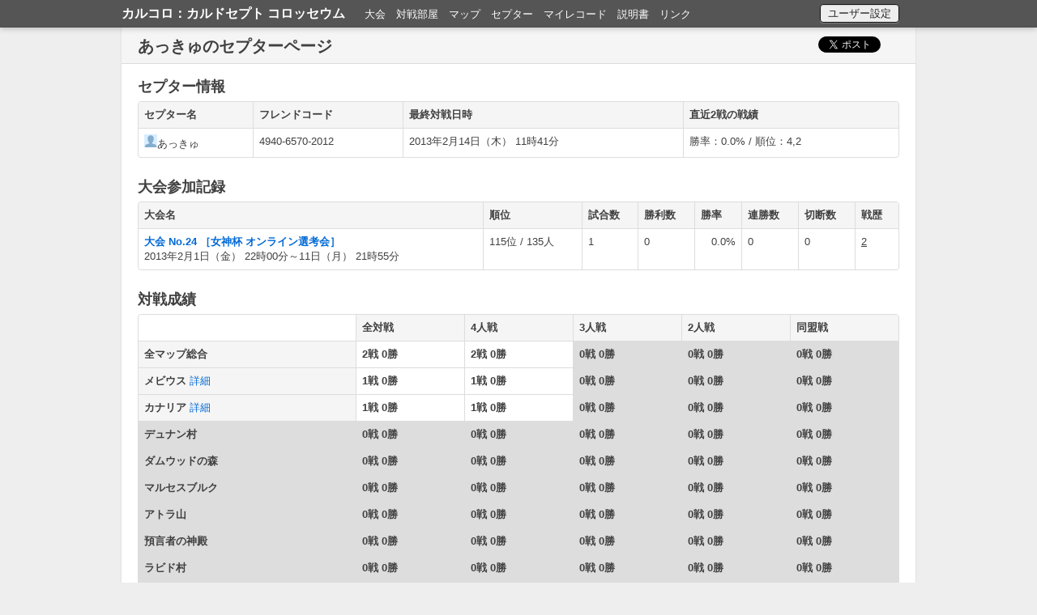

--- FILE ---
content_type: text/html; charset=UTF-8
request_url: https://colo.culdcept.net/Cepter/4940-6570-2012
body_size: 13630
content:
<!DOCTYPE html>
<html lang="ja">
<head>
<meta charset="utf-8"/>
<title>あっきゅのセプターページ｜カルコロ：カルドセプト コロッセウム</title>
<meta name="keywords" content="あっきゅのセプターページ,カルドセプト コロッセウム,カルコロ,カルドセプト,対戦,Wi-Fi"/>
<meta name="description" content="あっきゅのセプターページです。"/>
<meta name="SKYPE_TOOLBAR" content="SKYPE_TOOLBAR_PARSER_COMPATIBLE"/>

<link rel="shortcut icon" href="https://colo.culdcept.net/favicon.png"/>
<link rel="apple-touch-icon-precomposed" href="https://colo.culdcept.net/iphone4-precomposed.png" sizes="114x114"/>
<link rel="apple-touch-icon" href="https://colo.culdcept.net/iphone4-114x114.png" sizes="114x114"/>
<link rel="apple-touch-icon-precomposed" href="https://colo.culdcept.net/ipad-72x72-precomposed.png" sizes="72x72"/>
<link rel="apple-touch-icon" href="https://colo.culdcept.net/ipad-icon-72x72.png" sizes="72x72"/>
<link rel="apple-touch-icon-precomposed" href="https://colo.culdcept.net/iphone-precomposed.png" sizes="57x57"/>
<link rel="apple-touch-icon" href="https://colo.culdcept.net/iphone-icon.png" sizes="57x57"/>

<!-- Le HTML5 shim, for IE6-8 support of HTML elements -->
<!--[if lt IE 9]>
  <script src="https://html5shim.googlecode.com/svn/trunk/html5.js"></script>
<![endif]-->

<link rel="stylesheet" href="https://colo.culdcept.net/twitter-bootstrap/bootstrap.min.css"/>
<link rel="stylesheet" href="https://colo.culdcept.net/css/main.css"/>

<script src="https://colo.culdcept.net/js/jquery-1.7.2.min.js"></script>
<script src="https://colo.culdcept.net/js/jover.js"></script>
<script src="https://colo.culdcept.net/js/wordBreak.js"></script>
<script src="https://colo.culdcept.net/js/maps.js"></script>

<script src="https://colo.culdcept.net/twitter-bootstrap/js/bootstrap-modal.js"></script>
<script src="https://colo.culdcept.net/twitter-bootstrap/js/bootstrap-alerts.js"></script>

<link rel="stylesheet" href="https://colo.culdcept.net/js/jquery-ui/css/ui-lightness/jquery-ui-1.8.20.custom.css"/>
<script src="https://colo.culdcept.net/js/jquery-ui/jquery-ui-1.8.20.custom.min.js"></script>
<script src="https://colo.culdcept.net/js/jquery-ui/jquery.ui.datepicker-ja.min.js"></script>
<script src="https://colo.culdcept.net/js/jquery-ui/jquery.bgiframe.min.js"></script>

<link rel="stylesheet" href="https://colo.culdcept.net/js/colorbox/example1/colorbox.css"/>
<script src="https://colo.culdcept.net/js/colorbox/colorbox/jquery.colorbox-min.js"></script>

<script src="https://colo.culdcept.net/soundmanager/script/soundmanager2-nodebug-jsmin.js"></script>
<script>var notifySound;soundManager.url='https://colo.culdcept.net/soundmanager/swf/';soundManager.onready(function(){notifySound=soundManager.createSound({id:'notifySound',url:'https://colo.culdcept.net/soundmanager/mp3/AMB_SN13.mp3'});});</script>

<link rel="stylesheet" href="https://colo.culdcept.net/js/fullcalendar/fullcalendar.css"/>
<link rel="stylesheet" href="https://colo.culdcept.net/js/fullcalendar/fullcalendar.print.css" media='print'/>
<script src="https://colo.culdcept.net/js/fullcalendar/fullcalendar.min.js"></script>

<script src="https://widgets.twimg.com/j/2/widget.js"></script>
<script src="https://platform.twitter.com/widgets.js" type="text/javascript"></script>

<script>String.prototype.h=function(){var str=this;str=str.replace(/&/g,"&amp;");str=str.replace(/"/g,"&quot;");str=str.replace(/'/g,"&#039;");str=str.replace(/</g,"&lt;");str=str.replace(/>/g,"&gt;");return str;};String.prototype.hbr=function(){var str=this;str=str.h();str=str.replace(/\r?\n|\r/g,'<br />');return str;};function setCookie(key,value,expireDay){var nowTime=new Date().getTime();var expireTime=new Date(nowTime+(expireDay*24*60*60*1000));document.cookie=key+"="+value+"; expires="+expireTime.toGMTString();}function setDatePicker(inputObj,value){inputObj.datepicker();inputObj.datepicker('option',{dateFormat:'yy/mm/dd'});inputObj.val(value);}function loadUserSettings(successFunc){$.ajax({url:'https://colo.culdcept.net/Exec/user-settings-get-session',type:'POST',dataType:'json',data:{},error:function(){},success:function(data){if(data.result=='success'){if(data.user_data!=false){successFunc(data);}}else if(data.result=='failure'){alert(data.errorMessages.join("\n"));}}});}function loadMyrecordUser(successFunc){$.ajax({url:'https://colo.culdcept.net/Exec/myrecord-user-get-session',type:'POST',dataType:'json',data:{},error:function(){},success:function(data){if(data.result=='success'){if(data.user_data!=false){successFunc(data);}}else if(data.result=='failure'){alert(data.errorMessages.join("\n"));}}});}function loadMatch(match_id,successFunc){$.ajax({url:'https://colo.culdcept.net/Exec/get-match-info',type:'POST',dataType:'json',data:{'match_id':match_id},error:function(){},success:function(data){if(data.result=='success'){if(data.match_data!=false){successFunc(data);}}else if(data.result=='failure'){alert(data.errorMessages.join("\n"));}}});}function loadContest(contest_id,successFunc){$.ajax({url:'https://colo.culdcept.net/Exec/get-contest-info',type:'POST',dataType:'json',data:{'contest_id':contest_id},error:function(){},success:function(data){if(data.result=='success'){if(data.contest_data!=false){successFunc(data);}}else if(data.result=='failure'){alert(data.errorMessages.join("\n"));}}});}jQuery(function($){$(".alert-message").alert();$('a.toTopLink').click(function(){$('html,body').animate({scrollTop:1},500);});$.fn.modal.defaults={backdrop:true,keyboard:true,show:true};$('.modal').bind('shown',function(){$(this).find('input, select, textarea').eq(0).focus();});});var map_gain={};map_gain[10100]=6000;map_gain[10200]=7000;map_gain[10300]=7000;map_gain[10400]=7000;map_gain[10500]=8000;map_gain[10600]=8000;map_gain[10700]=8000;map_gain[10800]=8000;map_gain[10900]=8000;map_gain[11000]=8000;map_gain[11100]=8000;map_gain[11200]=7000;map_gain[11300]=8000;map_gain[11400]=8000;map_gain[11500]=9000;map_gain[11600]=10000;map_gain[20100]=6000;map_gain[20200]=8000;map_gain[20300]=8000;map_gain[20400]=7000;map_gain[20500]=9000;map_gain[20600]=7000;map_gain[20700]=8000;map_gain[20800]=8000;map_gain[20900]=8000;map_gain[30050]=8000;map_gain[30100]=7000;map_gain[30150]=8000;map_gain[30170]=7000;map_gain[30200]=6000;map_gain[30250]=8000;map_gain[30300]=7000;map_gain[30320]=7000;map_gain[30350]=7000;map_gain[30500]=7000;map_gain[30520]=8000;map_gain[30550]=7000;map_gain[30570]=7000;map_gain[30600]=7000;map_gain[30650]=7000;map_gain[30670]=7000;map_gain[30700]=7000;map_gain[-2]=7000;map_gain[-1]=7000;;(function($){var my_chat_user_id=null;var my_user_name='';var my_friend_code='';var my_user_file_id=null;var chatDispInterval=100;var intervalMin=2000;var intervalMax=15000;var autoReloadInterval=intervalMin;var autoReloadIntervalOut=60000;$.fn.culcoloChat=function(config,my_params){var defaults={chat_id:null,chat_name:'チャット名'};var options=$.extend(defaults,config);if(options.chat_id==null){return;}my_chat_user_id=my_params.chat_user_id;my_user_name=my_params.user_name;my_friend_code=my_params.friend_code;my_user_file_id=my_params.user_file_id;var isLoginChat=0;var newestChatPostId=null;var oldestChatPostId=null;var titleUpdate=false;var chatUserInfoList=[{chat_user_id:-1,user_name:'',friend_code:'',img:''}];var chatAudienceCount=-1;var timerAutoReload=null;var $chatDiv=$(this);$chatDiv.addClass('chatDiv');$chatDiv.html(baseHtml);$chatDiv.find('.chatTitle').html(options.chat_name.h());$chatDiv.find('.autoReloadInterval').html(parseInt(autoReloadInterval/1000));setMyInfo(my_params.user_name,my_params.fcode1,my_params.fcode2,my_params.fcode3);function setMyInfo(user_name,fcode1,fcode2,fcode3){$chatDiv.find('.input_user_name').val(user_name);$chatDiv.find('.input_fcode1').val(fcode1);$chatDiv.find('.input_fcode2').val(fcode2);$chatDiv.find('.input_fcode3').val(fcode3);$chatDiv.find('.text_user_name').html(user_name);$chatDiv.find('.text_friend_code').html(fcode1+'-'+fcode2+'-'+fcode3);$chatDiv.find('.my_info_user_name').val(user_name);$chatDiv.find('.my_info_fcode1').val(fcode1);$chatDiv.find('.my_info_fcode2').val(fcode2);$chatDiv.find('.my_info_fcode3').val(fcode3);}$chatDiv.find('.chatLogin').click(function(){var $self=$(this);if($self.attr('disabled')=='disabled'){return;}$self.attr('disabled','disabled');$.ajax({url:'https://colo.culdcept.net/Execchat/chat-login',type:'POST',dataType:'json',data:{'chat_id':options.chat_id,'user_name':$chatDiv.find('.input_user_name').val(),'fcode1':$chatDiv.find('.input_fcode1').val(),'fcode2':$chatDiv.find('.input_fcode2').val(),'fcode3':$chatDiv.find('.input_fcode3').val(),'user_file_id':my_user_file_id},error:function(){$self.removeAttr('disabled');},success:function(data){if(data.result=='success'){my_chat_user_id=data.chat_user.chat_user_id;my_user_name=data.chat_user.user_name;my_friend_code=data.chat_user.friend_code;my_user_file_id=data.chat_user.user_file_id;setMyInfo(data.chat_user.user_name,data.chat_user.fcode1,data.chat_user.fcode2,data.chat_user.fcode3);}else if(data.result=='failure'){alert(data.errorMessages.join("\n"));}getChatInfo('new',false,$self);}});});$chatDiv.find('.chatLogout').click(function(){var $self=$(this);if($self.attr('disabled')=='disabled'){return;}$self.attr('disabled','disabled');$.ajax({url:'https://colo.culdcept.net/Execchat/chat-logout',type:'POST',dataType:'json',data:{'chat_id':options.chat_id,'chat_user_id':my_chat_user_id},error:function(){$self.removeAttr('disabled');},success:function(data){my_chat_user_id=null;my_user_name='';my_friend_code='';getChatInfo('new',false,$self);}});});$chatDiv.find('.myInfoEditBegin').click(function(){$('.myInfoText').hide();$('.myInfoForm').show();});$chatDiv.find('.myInfoEditDecide').click(function(){var $self=$(this);if($self.attr('disabled')=='disabled'){return;}$self.attr('disabled','disabled');$.ajax({url:'https://colo.culdcept.net/Execchat/my-info-edit',type:'POST',dataType:'json',data:{'chat_id':options.chat_id,'chat_user_id':my_chat_user_id,'user_name':$chatDiv.find('.my_info_user_name').val(),'fcode1':$chatDiv.find('.my_info_fcode1').val(),'fcode2':$chatDiv.find('.my_info_fcode2').val(),'fcode3':$chatDiv.find('.my_info_fcode3').val()},error:function(){$self.removeAttr('disabled');},success:function(data){if(data.result=='success'){my_user_name=data.chat_user.user_name;my_friend_code=data.chat_user.friend_code;setMyInfo(data.chat_user.user_name,data.chat_user.fcode1,data.chat_user.fcode2,data.chat_user.fcode3);$('.myInfoForm').hide();$('.myInfoText').show();}else if(data.result=='failure'){alert(data.errorMessages.join("\n"));}getChatInfo('new',false,$self);}});});$chatDiv.find('.myInfoEditCancel').click(function(){$('.myInfoForm').hide();$('.myInfoText').show();});$chatDiv.find('.chatAllUpdate, .chatPost').click(function(){var $self=$(this);if($self.attr('disabled')=='disabled'){return;}$self.attr('disabled','disabled');var isSpeak=$self.hasClass('chatPost')?true:false;getChatInfo('new',isSpeak,$self);});$chatDiv.find('.chatBody').keypress(function(ev){if(ev.shiftKey&&((ev.which&&ev.which===13)||(ev.keyCode&&ev.keyCode===13))){$chatDiv.find('.chatPost').click();}});$chatDiv.find('.chatReadMoreLink').click(function(){$chatDiv.find('.chatReadMoreLink').hide();$chatDiv.find('.chatReadMoreNow').show();getChatInfo('old',false,null);});function chatAutoReload(){getChatInfo('new',false,null);timerAutoReload=setTimeout(chatAutoReload,(isLoginChat?autoReloadInterval:autoReloadIntervalOut));}function getChatInfo(appendType,isSpeak,$buttonObj){var body='';if(isSpeak){body=$chatDiv.find('.chatBody').val();body=$.trim(body);}$.ajax({url:'https://colo.culdcept.net/Execchat/get-chat-info',type:'POST',dataType:'json',data:{'chat_id':options.chat_id,'chat_user_id':my_chat_user_id,'user_name':my_user_name,'friend_code':my_friend_code,'user_file_id':my_user_file_id,'body':body,'newest_chat_post_id':newestChatPostId,'oldest_chat_post_id':oldestChatPostId,'append_type':appendType},error:function(){if($buttonObj){$buttonObj.removeAttr('disabled');}},success:function(data){if(data.result=='success'){if(isSpeak){$chatDiv.find('.chatBody').val('').focus();}}updateUserList(data.chatUser,data.chatAudienceCount,data.allChatUserCount);appendChatList(data.chatList,appendType);if(data.result=='failure'){alert(data.errorMessages.join("\n"));}if($buttonObj){$buttonObj.removeAttr('disabled');}}});}function updateUserList(chatUser,audienceCount,allChatUserCount){var srcIsLoginChat=isLoginChat;var chatUserInfoListTemp=[];isLoginChat=0;for(var i=0,len=chatUser.length;i<len;i++){if(chatUser[i].chat_user_id==my_chat_user_id){isLoginChat=1;}chatUserInfoListTemp.push({chat_user_id:chatUser[i].chat_user_id,user_name:chatUser[i].user_name,friend_code:chatUser[i].friend_code,img:chatUser[i].img});}var isUserListChanged=true;if(chatUserInfoList.length==chatUserInfoListTemp.length){for(var i=0,len=chatUserInfoList.length;i<len;i++){if((chatUserInfoList[i].chat_user_id!=chatUserInfoListTemp[i].chat_user_id)||(chatUserInfoList[i].user_name!=chatUserInfoListTemp[i].user_name)||(chatUserInfoList[i].friend_code!=chatUserInfoListTemp[i].friend_code)||(chatUserInfoList[i].img!=chatUserInfoListTemp[i].img)){break;}}if(i==len){isUserListChanged=false;}}if(isUserListChanged){chatUserInfoList=[];for(var i=0,len=chatUserInfoListTemp.length;i<len;i++){chatUserInfoList[i]=chatUserInfoListTemp[i];}var $chatUsersListObj=$chatDiv.find('.chatUsersList');$chatUsersListObj.empty();$chatUsersListObj.append($('<div class="chatUserCount">会話中：'+chatUser.length+'人</div>'));for(var i=0,len=chatUser.length;i<len;i++){$chatUsersListObj.append($('<div class="chatUserOne chatUser_'+chatUser[i].chat_user_id.h()+'">'+chatUser[i].img+chatUser[i].user_name.h()+'</div>'));}$chatUsersListObj.append($('<div style="clear:left"></div>'));$chatUsersListObj.append($('<div>見学中：<span class="audienceCount">0</span>人</div>'));chatAudienceCount=0;}if(chatAudienceCount!=audienceCount){chatAudienceCount=audienceCount;$chatDiv.find('.audienceCount').html(audienceCount);}if(isLoginChat==1){$chatDiv.find('.beforeLogin').hide();$chatDiv.find('.afterLogin').show();}else{$chatDiv.find('.beforeLogin').show();$chatDiv.find('.afterLogin').hide();}var interval;var intervalBase=Math.max(chatUser.length*2,allChatUserCount);var chatUserInterval=Math.floor(intervalBase/2)*1000;if(chatUserInterval<=intervalMin){interval=intervalMin;}else if(chatUserInterval>=intervalMax){interval=intervalMax;}else{interval=chatUserInterval;}var intervalChanged=false;if(autoReloadInterval!=interval){intervalChanged=true;autoReloadInterval=interval;$chatDiv.find('.autoReloadInterval').html(parseInt(autoReloadInterval/1000));}if((srcIsLoginChat!=isLoginChat)||intervalChanged){clearInterval(timerAutoReload);timerAutoReload=setTimeout(chatAutoReload,(isLoginChat?autoReloadInterval:autoReloadIntervalOut));}}function appendChatList(chatList,appendType){var maxChatPostId=null;var minChatPostId=null;var addNum=0;var existSystemPost=false;function _appendChatListOne(chatListOne){var chat_post_id=parseInt(chatListOne.chat_post_id);if(!maxChatPostId||(maxChatPostId<chat_post_id)){maxChatPostId=chat_post_id;}if(!minChatPostId||(minChatPostId>chat_post_id)){minChatPostId=chat_post_id;}if(newestChatPostId&&oldestChatPostId&&(oldestChatPostId<=chat_post_id)&&(chat_post_id<=newestChatPostId)){return;}var userImageHtml=chatListOne.img;var userNameHtml=chatListOne.user_name.h();var liObj=$chatDiv.find('.chatTemplate').clone(true).removeClass('chatTemplate').addClass(chatListOne.class_name);liObj.find('.chatUserImage').append(userImageHtml);liObj.find('.chatUserName').html(userNameHtml);if(chatListOne.friend_code_convert!=''){liObj.find('.chatFriendCode').html('（'+chatListOne.friend_code_convert.h()+'）');}liObj.find('.chatBody').html(chatListOne.body_convert);liObj.find('.chatPostTime').html(chatListOne.insert_time_format);if(my_user_name!=''){if(chatListOne.body_convert.indexOf(my_user_name)>=0){liObj.addClass('toMe');}}if(chatListOne.class_name.indexOf('system')>=0){existSystemPost=true;}if(isLoginChat&&(chatListOne.user_name!=my_user_name)&&(chatListOne.class_name.indexOf('system')<0)){liObj.find('.chatReply').attr('data-user_name',chatListOne.user_name);}else{liObj.find('.chatReply').hide();}if((appendType=='new')&&newestChatPostId&&(chatList.length<=10)){setTimeout(function(){$chatDiv.find('.chatList').prepend(liObj);},addNum*chatDispInterval);addNum++;}else{if(appendType=='new'){$chatDiv.find('.chatList').prepend(liObj);}else{$chatDiv.find('.chatList').append(liObj);}}}var first_flag=0;if(appendType=='new'){for(var i=chatList.length-1;i>=0;i--){_appendChatListOne(chatList[i]);if(chatList[i].first_flag==1){first_flag=1;}}}else{for(var i=0,len=chatList.length;i<len;i++){_appendChatListOne(chatList[i]);if(chatList[i].first_flag==1){first_flag=1;}}}$chatDiv.find('.chatList').show();if((appendType=='new')&&newestChatPostId){var sound_play=false;if(existSystemPost){if(!titleUpdate){document.title='(*)'+document.title;titleUpdate=true;}if($chatDiv.find('.notify_sound_info').attr('checked')){sound_play=true;}}if(chatList.length>0){if($chatDiv.find('.notify_sound_post').attr('checked')){if(!titleUpdate){document.title='(*)'+document.title;titleUpdate=true;}sound_play=true;}}if(sound_play){notifySound.play();}}$chatDiv.find('.chatReadMore').show();if(first_flag==1){$chatDiv.find('.chatReadMore li').html('<span>これ以前の発言はありません。</span>');}else{$chatDiv.find('.chatReadMoreLink').show();$chatDiv.find('.chatReadMoreNow').hide();}if(!newestChatPostId||(maxChatPostId&&(newestChatPostId<maxChatPostId))){newestChatPostId=maxChatPostId;}if(!oldestChatPostId||(minChatPostId&&(oldestChatPostId>minChatPostId))){oldestChatPostId=minChatPostId;}}$chatDiv.find('.chatReply').click(function(){if(isLoginChat==0){return;}var user_name=$(this).attr('data-user_name');var body=$chatDiv.find('.chatBody').val();var reference=(document.all)?document.selection.createRange().text:(window.getSelection()+'');reference=(reference!='')?('＜'+reference):'';$chatDiv.find('.chatBody').val(body+reference+'＞'+user_name+'さん');});chatAutoReload();};var baseHtml='\
  <h3>\
    <span class="chatTitle"></span>\
  </h3>\
  <div class="beforeLogin" style="display:none;float:left">\
    <input type="button" value="更新" class="btn chatAllUpdate" />\
    <input type="button" value="チャット開始" class="btn primary chatLogin" />\
    ｜\
    セプター名\
    <input type="text" name="user_name" class="span3 input_user_name" value="" maxlength="10" />\
    フレンドコード\
    <input type="text" name="fcode1" class="span1 input_fcode1" value="" maxlength="4" style="ime-mode: disabled;" /> - \
    <input type="text" name="fcode2" class="span1 input_fcode2" value="" maxlength="4" style="ime-mode: disabled;" /> - \
    <input type="text" name="fcode3" class="span1 input_fcode3" value="" maxlength="4" style="ime-mode: disabled;" />\
  </div>\
  <div class="afterLogin" style="display:none;float:left">\
    <input type="button" value="チャット終了" class="btn chatLogout" />\
    ｜\
    <span class="myInfoText">\
      セプター名\
      <span class="text_user_name"></span>\
      フレンドコード\
      <span class="text_friend_code"></span>\
      <input type="button" value="変更" class="btn myInfoEditBegin" />\
      <input type="button" value="アイコン設定" class="btn modalUserIcon" data-controls-modal="modal-user_icon" />\
    </span>\
    <span class="myInfoForm" style="display:none">\
      セプター名\
      <input type="text" name="my_info_user_name" class="span3 my_info_user_name" value="" maxlength="10" />\
      フレンドコード\
      <input type="text" name="my_info_fcode1" class="span1 my_info_fcode1" value="" maxlength="4" style="ime-mode: disabled;" /> - \
      <input type="text" name="my_info_fcode2" class="span1 my_info_fcode2" value="" maxlength="4" style="ime-mode: disabled;" /> - \
      <input type="text" name="my_info_fcode3" class="span1 my_info_fcode3" value="" maxlength="4" style="ime-mode: disabled;" />\
      <input type="button" value="決定" class="btn myInfoEditDecide" />\
      <input type="button" value="キャンセル" class="btn myInfoEditCancel" />\
    </span>\
  </div>\
  <div style="float:left">\
    ｜\
    サウンド通知：\
    <label><input type="checkbox" name="notify_sound_info" value="1" class="notify_sound_info" /> お知らせ</label>\
    <label><input type="checkbox" name="notify_sound_post" value="1" class="notify_sound_post" /> 発言</label>\
  </div>\
  <div style="clear:left"></div>\
  <div class="chatUsers">\
    <div class="chatUsersList"></div>\
  </div>\
  <div class="chatForm afterLogin" style="display:none">\
    <textarea class="chatBody" style="width:100%;height:60px"></textarea>\
    <input type="button" value="送信／リロード" class="btn chatPost" /><br />\
    <span class="autoReloadInterval">-</span>秒に1回自動更新。\
    Shift＋Enterキーで送信。\
  </div>\
  <ul class="chatList" style="display:none"></ul>\
  <ul style="display:none">\
    <li class="chatListOne chatTemplate">\
      <div class="chatUserImage"></div>\
      <div class="chatInfo">\
        <div style="float:right;margin-right:5px">\
          <span class="chatPostTime"></span>\
        </div>\
        <div class="chatInfoLine">\
          <span class="chatUserName"></span>\
          <span class="chatFriendCode"></span>\
          <a href="javascript:void(0)" class="chatReply" data-user_name="">返信</a>\
        </div>\
        <div class="chatInfoLine">\
          <div class="chatBody wordBreak"></div>\
        </div>\
      </div>\
    </li>\
  </ul>\
  <ul class="chatReadMore" style="display:none">\
    <li>\
      <a href="javascript:void(0)" class="chatReadMoreLink">さらに読み込む</a>\
      <span class="chatReadMoreNow" style="display:none">読み込み中…</span>\
    </li>\
  </ul>\
    ';})(jQuery);</script>
<script type="text/javascript">var _gaq=_gaq||[];_gaq.push(['_setAccount','UA-32932639-1']);_gaq.push(['_trackPageview']);(function(){var ga=document.createElement('script');ga.type='text/javascript';ga.async=true;ga.src=('https:'==document.location.protocol?'https://ssl':'http://www')+'.google-analytics.com/ga.js';var s=document.getElementsByTagName('script')[0];s.parentNode.insertBefore(ga,s);})();</script>
</head>
<body>
  <div class="topbar">
    <div class="fill">
      <div class="container">
        <div class="title">
          <a href="https://colo.culdcept.net/" title="カルコロ：カルドセプト コロッセウム">カルコロ：カルドセプト コロッセウム</a>
        </div>
        <ul class="pills">
          <li><a href="https://colo.culdcept.net/Contest">大会</a></li>
          <li><a href="https://colo.culdcept.net/Match">対戦部屋</a></li>
          <li><a href="https://colo.culdcept.net/Map">マップ</a></li>
          <li><a href="https://colo.culdcept.net/Cepter">セプター</a></li>
          <li><a href="https://colo.culdcept.net/Myrecord">マイレコード</a></li>
          <li><a href="https://colo.culdcept.net/Docs">説明書</a></li>
          <li><a href="https://colo.culdcept.net/Link">リンク</a></li>
        </ul>
<div class="pull-right userInfo" style="position:relative;font-size:75%"><input type="button" value="ユーザー設定" class="modalUserSettings" data-controls-modal="modal-user_settings"/></div>      </div>
    </div>
  </div>

  <div class="container">
    <div class="content">
      <div class="page-header">
        <h1>あっきゅのセプターページ</h1>
<div id="twitterButton">
  <a href="https://twitter.com/share" class="twitter-share-button" data-url="https://colo.culdcept.net/" data-text="カルコロ：カルドセプト コロッセウム ｜ ニンテンドー3DS『カルドセプト』対戦サポートサイト #culdcept #カルドセプト" data-count="horizontal" data-lang="ja">Tweet</a>
</div>
<div id="hatebuButton">
  <a href="https://b.hatena.ne.jp/entry/http://colo.culdcept.net/" class="hatena-bookmark-button" data-hatena-bookmark-title="カルコロ：カルドセプト コロッセウム ｜ ニンテンドー3DS『カルドセプト』対戦サポートサイト" data-hatena-bookmark-layout="standard" title="このエントリーをはてなブックマークに追加"><img src="https://b.st-hatena.com/images/entry-button/button-only.gif" alt="このエントリーをはてなブックマークに追加" width="20" height="20" style="border: none;"/></a><script type="text/javascript" src="https://b.st-hatena.com/js/bookmark_button.js" charset="utf-8" async="async"></script>
</div>
      </div>
<noscript>
  <div class="alert-message block-message error">
    <p><strong>このサイトでは JavaScript を有効にしてください。</strong></p>
  </div>
</noscript>

<div id="alert_no_cookie" class="alert-message block-message error" style="display:none">
  <p><strong>このサイトではクッキーを有効にしてください。</strong></p>
</div>
<script>jQuery(function($){document.cookie="check_cookie";if(document.cookie==""){$('#alert_no_cookie').show();}});</script>
      <div class="row">
        <div class="span16 mainContent">
          <div>
<div style="margin-bottom:10px">
  <h3>セプター情報</h3>
  <table>
    <tbody>
      <tr>
        <td class="title">セプター名</td>
        <td class="title">フレンドコード</td>
        <td class="title">最終対戦日時</td>
        <td class="title">直近2戦の戦績</td>
      </tr>
      <tr>
        <td><img src="https://colo.culdcept.net/img/site/unknown.png" width="16" height="16"/>あっきゅ</td>
        <td>4940-6570-2012</td>
        <td>2013年2月14日（木） 11時41分</td>
        <td>勝率：0.0% / 順位：4,2</td>
      </tr>
    </tbody>
  </table>

  
  <h3>大会参加記録</h3>
  <table>
    <tbody>
      <tr>
        <td class="title">大会名</td>
        <td class="title">順位</td>
        <td class="title">試合数</td>
        <td class="title">勝利数</td>
        <td class="title">勝率</td>
        <td class="title">連勝数</td>
        <td class="title">切断数</td>
        <td class="title">戦歴</td>
      </tr>
        <tr>
        <td><span class="strong"><a href="https://colo.culdcept.net/Contest/24">大会 No.24 ［女神杯 オンライン選考会］</a></span><br/>
            2013年2月1日（金） 22時00分～11日（月） 21時55分</td>
        <td>115位 / 135人</td>
        <td>1</td>
        <td>0</td>
        <td style="text-align:right">0.0%</td>
        <td>0</td>
        <td>0</td>
        <td class="wordBreak"><span style="text-decoration:underline">2</span></td>
      </tr>
      </tbody>
  </table>

  <h3>対戦成績</h3>
  <table class="cepterInfo_result">
    <tbody>
      <tr>
        <td>&nbsp;</td>
        <td class="title">全対戦</td>
        <td class="title">4人戦</td>
        <td class="title">3人戦</td>
        <td class="title">2人戦</td>
        <td class="title">同盟戦</td>
      </tr>
      <tr>
        <td class="title">全マップ総合</td>
        <td>2戦 0勝</td>
        <td>2戦 0勝</td>
        <td class="none">0戦 0勝</td>
        <td class="none">0戦 0勝</td>
        <td class="none">0戦 0勝</td>
      </tr>
<tr><td class="title">メビウス <a href="javascript:void(0)" class="modalCepterMapMatch" data-controls-modal="modal-cepter_map_match" data-cond_map="20200" data-map_name="メビウス" data-friend_code="494065702012" style="font-weight:normal">詳細</a></td><td>1戦 0勝</td><td>1戦 0勝</td><td class="none">0戦 0勝</td><td class="none">0戦 0勝</td><td class="none">0戦 0勝</td></tr><tr><td class="title">カナリア <a href="javascript:void(0)" class="modalCepterMapMatch" data-controls-modal="modal-cepter_map_match" data-cond_map="30700" data-map_name="カナリア" data-friend_code="494065702012" style="font-weight:normal">詳細</a></td><td>1戦 0勝</td><td>1戦 0勝</td><td class="none">0戦 0勝</td><td class="none">0戦 0勝</td><td class="none">0戦 0勝</td></tr><tr><td class="title" style="background-color:#dddddd">デュナン村</td><td class="none">0戦 0勝</td><td class="none">0戦 0勝</td><td class="none">0戦 0勝</td><td class="none">0戦 0勝</td><td class="none">0戦 0勝</td></tr><tr><td class="title" style="background-color:#dddddd">ダムウッドの森</td><td class="none">0戦 0勝</td><td class="none">0戦 0勝</td><td class="none">0戦 0勝</td><td class="none">0戦 0勝</td><td class="none">0戦 0勝</td></tr><tr><td class="title" style="background-color:#dddddd">マルセスブルク</td><td class="none">0戦 0勝</td><td class="none">0戦 0勝</td><td class="none">0戦 0勝</td><td class="none">0戦 0勝</td><td class="none">0戦 0勝</td></tr><tr><td class="title" style="background-color:#dddddd">アトラ山</td><td class="none">0戦 0勝</td><td class="none">0戦 0勝</td><td class="none">0戦 0勝</td><td class="none">0戦 0勝</td><td class="none">0戦 0勝</td></tr><tr><td class="title" style="background-color:#dddddd">預言者の神殿</td><td class="none">0戦 0勝</td><td class="none">0戦 0勝</td><td class="none">0戦 0勝</td><td class="none">0戦 0勝</td><td class="none">0戦 0勝</td></tr><tr><td class="title" style="background-color:#dddddd">ラビド村</td><td class="none">0戦 0勝</td><td class="none">0戦 0勝</td><td class="none">0戦 0勝</td><td class="none">0戦 0勝</td><td class="none">0戦 0勝</td></tr><tr><td class="title" style="background-color:#dddddd">ダーハン島</td><td class="none">0戦 0勝</td><td class="none">0戦 0勝</td><td class="none">0戦 0勝</td><td class="none">0戦 0勝</td><td class="none">0戦 0勝</td></tr><tr><td class="title" style="background-color:#dddddd">預言者の神殿2</td><td class="none">0戦 0勝</td><td class="none">0戦 0勝</td><td class="none">0戦 0勝</td><td class="none">0戦 0勝</td><td class="none">0戦 0勝</td></tr><tr><td class="title" style="background-color:#dddddd">クレイトス</td><td class="none">0戦 0勝</td><td class="none">0戦 0勝</td><td class="none">0戦 0勝</td><td class="none">0戦 0勝</td><td class="none">0戦 0勝</td></tr><tr><td class="title" style="background-color:#dddddd">クレイトス2</td><td class="none">0戦 0勝</td><td class="none">0戦 0勝</td><td class="none">0戦 0勝</td><td class="none">0戦 0勝</td><td class="none">0戦 0勝</td></tr><tr><td class="title" style="background-color:#dddddd">クレイトス3</td><td class="none">0戦 0勝</td><td class="none">0戦 0勝</td><td class="none">0戦 0勝</td><td class="none">0戦 0勝</td><td class="none">0戦 0勝</td></tr><tr><td class="title" style="background-color:#dddddd">錬金術師の館</td><td class="none">0戦 0勝</td><td class="none">0戦 0勝</td><td class="none">0戦 0勝</td><td class="none">0戦 0勝</td><td class="none">0戦 0勝</td></tr><tr><td class="title" style="background-color:#dddddd">カザテガ</td><td class="none">0戦 0勝</td><td class="none">0戦 0勝</td><td class="none">0戦 0勝</td><td class="none">0戦 0勝</td><td class="none">0戦 0勝</td></tr><tr><td class="title" style="background-color:#dddddd">クアンゼの街</td><td class="none">0戦 0勝</td><td class="none">0戦 0勝</td><td class="none">0戦 0勝</td><td class="none">0戦 0勝</td><td class="none">0戦 0勝</td></tr><tr><td class="title" style="background-color:#dddddd">プロムスデル</td><td class="none">0戦 0勝</td><td class="none">0戦 0勝</td><td class="none">0戦 0勝</td><td class="none">0戦 0勝</td><td class="none">0戦 0勝</td></tr><tr><td class="title" style="background-color:#dddddd">天空の祭壇</td><td class="none">0戦 0勝</td><td class="none">0戦 0勝</td><td class="none">0戦 0勝</td><td class="none">0戦 0勝</td><td class="none">0戦 0勝</td></tr><tr><td class="title" style="background-color:#dddddd">小円環</td><td class="none">0戦 0勝</td><td class="none">0戦 0勝</td><td class="none">0戦 0勝</td><td class="none">0戦 0勝</td><td class="none">0戦 0勝</td></tr><tr><td class="title" style="background-color:#dddddd">ツインズ</td><td class="none">0戦 0勝</td><td class="none">0戦 0勝</td><td class="none">0戦 0勝</td><td class="none">0戦 0勝</td><td class="none">0戦 0勝</td></tr><tr><td class="title" style="background-color:#dddddd">ジャンクション</td><td class="none">0戦 0勝</td><td class="none">0戦 0勝</td><td class="none">0戦 0勝</td><td class="none">0戦 0勝</td><td class="none">0戦 0勝</td></tr><tr><td class="title" style="background-color:#dddddd">3つの鍵</td><td class="none">0戦 0勝</td><td class="none">0戦 0勝</td><td class="none">0戦 0勝</td><td class="none">0戦 0勝</td><td class="none">0戦 0勝</td></tr><tr><td class="title" style="background-color:#dddddd">変異手裏剣</td><td class="none">0戦 0勝</td><td class="none">0戦 0勝</td><td class="none">0戦 0勝</td><td class="none">0戦 0勝</td><td class="none">0戦 0勝</td></tr><tr><td class="title" style="background-color:#dddddd">CHAN-PON</td><td class="none">0戦 0勝</td><td class="none">0戦 0勝</td><td class="none">0戦 0勝</td><td class="none">0戦 0勝</td><td class="none">0戦 0勝</td></tr><tr><td class="title" style="background-color:#dddddd">モーフアイランド</td><td class="none">0戦 0勝</td><td class="none">0戦 0勝</td><td class="none">0戦 0勝</td><td class="none">0戦 0勝</td><td class="none">0戦 0勝</td></tr><tr><td class="title" style="background-color:#dddddd">混沌の魔宴</td><td class="none">0戦 0勝</td><td class="none">0戦 0勝</td><td class="none">0戦 0勝</td><td class="none">0戦 0勝</td><td class="none">0戦 0勝</td></tr><tr><td class="title" style="background-color:#dddddd">ドラゴン・ロード</td><td class="none">0戦 0勝</td><td class="none">0戦 0勝</td><td class="none">0戦 0勝</td><td class="none">0戦 0勝</td><td class="none">0戦 0勝</td></tr><tr><td class="title" style="background-color:#dddddd">チョイス</td><td class="none">0戦 0勝</td><td class="none">0戦 0勝</td><td class="none">0戦 0勝</td><td class="none">0戦 0勝</td><td class="none">0戦 0勝</td></tr><tr><td class="title" style="background-color:#dddddd">パイプナイトメア</td><td class="none">0戦 0勝</td><td class="none">0戦 0勝</td><td class="none">0戦 0勝</td><td class="none">0戦 0勝</td><td class="none">0戦 0勝</td></tr><tr><td class="title" style="background-color:#dddddd">キャンディラップ</td><td class="none">0戦 0勝</td><td class="none">0戦 0勝</td><td class="none">0戦 0勝</td><td class="none">0戦 0勝</td><td class="none">0戦 0勝</td></tr><tr><td class="title" style="background-color:#dddddd">砂時計</td><td class="none">0戦 0勝</td><td class="none">0戦 0勝</td><td class="none">0戦 0勝</td><td class="none">0戦 0勝</td><td class="none">0戦 0勝</td></tr><tr><td class="title" style="background-color:#dddddd">コウモリ</td><td class="none">0戦 0勝</td><td class="none">0戦 0勝</td><td class="none">0戦 0勝</td><td class="none">0戦 0勝</td><td class="none">0戦 0勝</td></tr><tr><td class="title" style="background-color:#dddddd">ラティス</td><td class="none">0戦 0勝</td><td class="none">0戦 0勝</td><td class="none">0戦 0勝</td><td class="none">0戦 0勝</td><td class="none">0戦 0勝</td></tr><tr><td class="title" style="background-color:#dddddd">ラウンドトリップ</td><td class="none">0戦 0勝</td><td class="none">0戦 0勝</td><td class="none">0戦 0勝</td><td class="none">0戦 0勝</td><td class="none">0戦 0勝</td></tr><tr><td class="title" style="background-color:#dddddd">まがたま</td><td class="none">0戦 0勝</td><td class="none">0戦 0勝</td><td class="none">0戦 0勝</td><td class="none">0戦 0勝</td><td class="none">0戦 0勝</td></tr><tr><td class="title" style="background-color:#dddddd">チェーン</td><td class="none">0戦 0勝</td><td class="none">0戦 0勝</td><td class="none">0戦 0勝</td><td class="none">0戦 0勝</td><td class="none">0戦 0勝</td></tr><tr><td class="title" style="background-color:#dddddd">いかり</td><td class="none">0戦 0勝</td><td class="none">0戦 0勝</td><td class="none">0戦 0勝</td><td class="none">0戦 0勝</td><td class="none">0戦 0勝</td></tr><tr><td class="title" style="background-color:#dddddd">タリスマン</td><td class="none">0戦 0勝</td><td class="none">0戦 0勝</td><td class="none">0戦 0勝</td><td class="none">0戦 0勝</td><td class="none">0戦 0勝</td></tr><tr><td class="title" style="background-color:#dddddd">バロック</td><td class="none">0戦 0勝</td><td class="none">0戦 0勝</td><td class="none">0戦 0勝</td><td class="none">0戦 0勝</td><td class="none">0戦 0勝</td></tr><tr><td class="title" style="background-color:#dddddd">フェネック</td><td class="none">0戦 0勝</td><td class="none">0戦 0勝</td><td class="none">0戦 0勝</td><td class="none">0戦 0勝</td><td class="none">0戦 0勝</td></tr><tr><td class="title" style="background-color:#dddddd">二心</td><td class="none">0戦 0勝</td><td class="none">0戦 0勝</td><td class="none">0戦 0勝</td><td class="none">0戦 0勝</td><td class="none">0戦 0勝</td></tr><tr><td class="title" style="background-color:#dddddd">イン・ヤン</td><td class="none">0戦 0勝</td><td class="none">0戦 0勝</td><td class="none">0戦 0勝</td><td class="none">0戦 0勝</td><td class="none">0戦 0勝</td></tr>    </tbody>
  </table>
</div>

<script>jQuery(function($){$('.modalCepterMapMatch').live('click',function(){var cond_map=$(this).attr('data-cond_map');var map_name=$(this).attr('data-map_name');var friend_code=$(this).attr('data-friend_code');$('#cepterMapMatch_map_name').html(map_name);$('#cepterMapMatch_match_list').html('');$.ajax({url:'https://colo.culdcept.net/Exec/get-cepter-map-match',type:'POST',dataType:'json',data:{'friend_code':friend_code,'cond_map':cond_map},error:function(){},success:function(data){if(data.result=='success'){var html='';for(var i=0,len=data.match_list.length;i<len;i++){var match=data.match_list[i];html+='<div style="font-size:80%;margin-bottom:10px">';html+='<span class="strong">';if(match.contest_id>0){html+=match.contest_match_detail_link;}else{html+=match.match_title_link;}html+='</span><br />';var user_list=[];for(var i2=0,len2=match.match_user_list.length;i2<len2;i2++){var user=match.match_user_list[i2];for(var i3=0,len3=user_list.length;i3<len3;i3++){if((user.rank>0)&&(user.rank<user_list[i3].rank)){break;}}user_list.splice(i3,0,user);}for(var i2=0,len2=user_list.length;i2<len2;i2++){var user=user_list[i2];if(i2>0){html+='、';}if(user.friend_code==friend_code){html+='<span class="strong">';}html+=user.user_name.h();if(user.rank>0){html+='（'+user.rank.h()+'位）';}else if(user.rank<0){html+='（切断）';}if(user.friend_code==friend_code){html+='</span>';}}html+=' チャット <span class="strong">'+match.chat_data.count+'件</span> 最終 <span class="strong">'+match.chat_data.last_insert_format+'</span>';html+='</div>';}$('#cepterMapMatch_match_list').html(html);}else if(data.result=='failure'){alert(data.errorMessages.join("\n"));}}});});});</script>
<div id="modal-cepter_map_match" class="modal hide">
  <div class="modal-header">
    <a href="javascript:void(0)" class="close">&times;</a>
    <h3><span id="cepterMapMatch_map_name"></span>での対戦成績詳細</h3>
  </div>
  <div class="modal-body">
    <div style="overflow:auto;height:400px">
      <div id="cepterMapMatch_match_list">
      </div>
    </div>
  </div>
</div>
          </div>
        </div>
      </div>
      <footer>
        <div style="float:right">
          <a href="javascript:void(0);" class="toTopLink">ページの一番上へ戻る↑</a>
        </div>
        <div style="clear:right"></div>
        <p>カルドセプト、Culdcept は有限会社大宮ソフトの登録商標です。</p>
        <p>
          運営：<a href="https://twitter.com/weathering" target="_blank">ウェザリング</a> / <a href="https://twitter.com/CuldceptNetwork" target="_blank">@CuldceptNetwork</a><br/>
          制作：<a href="http://www.inosendo.com/" target="_blank">イノセン堂</a> / <a href="http://twitter.com/inosendo" target="_blank">@inosendo</a>
        </p>
      </footer>
    </div>
  </div> <!-- /container -->

<script>jQuery(function($){var user_file_id='';$('.modalUserSettings').click(function(){$('#userSettings_password').val('');$('#userSettings_fcode1').val('');$('#userSettings_fcode2').val('');$('#userSettings_fcode3').val('');$('#userSettings_user_name').val('');$('.userSettings_elem').attr('disabled','disabled');loadUserSettings(function(data){user_file_id=data.user_data.user_file_id;$('#userSettings_fcode1').val(data.user_data.fcode[0]);$('#userSettings_fcode2').val(data.user_data.fcode[1]);$('#userSettings_fcode3').val(data.user_data.fcode[2]);$('#userSettings_user_name').val(data.user_data.user_name);$('.userSettings_elem').removeAttr('disabled');});});$('#userSettings_load').click(function(){var $self=$(this);if($self.attr('disabled')=='disabled'){return;}else{$self.attr('disabled','disabled');}var user_account=$('#userSettings_user_account').val();$.ajax({url:'https://colo.culdcept.net/Exec/user-settings-load',type:'POST',dataType:'json',data:{'user_account':user_account,'password':$('#userSettings_password').val()},error:function(){$self.removeAttr('disabled');},success:function(data){if(data.result=='success'){if(data.user_data==false){$('#userSettings_fcode1').val('');$('#userSettings_fcode2').val('');$('#userSettings_fcode3').val('');$('#userSettings_user_name').val('');}else{$('#userSettings_fcode1').val(data.user_data.fcode[0]);$('#userSettings_fcode2').val(data.user_data.fcode[1]);$('#userSettings_fcode3').val(data.user_data.fcode[2]);$('#userSettings_user_name').val(data.user_data.user_name);user_file_id=data.user_data.user_file_id;}setCookie('user_account',user_account,365);location.reload();}else if(data.result=='failure'){alert(data.errorMessages.join("\n"));$self.removeAttr('disabled');}}});});$('#userSettings_save').click(function(){var $self=$(this);if($self.attr('disabled')=='disabled'){return;}else{$self.attr('disabled','disabled');}var user_account=$('#userSettings_user_account').val();$.ajax({url:'https://colo.culdcept.net/Exec/user-settings-save',type:'POST',dataType:'json',data:{'user_account':user_account,'password':$('#userSettings_password').val(),'fcode1':$('#userSettings_fcode1').val(),'fcode2':$('#userSettings_fcode2').val(),'fcode3':$('#userSettings_fcode3').val(),'user_name':$('#userSettings_user_name').val(),'user_file_id':user_file_id},error:function(){$self.removeAttr('disabled');},success:function(data){if(data.result=='success'){setCookie('user_account',user_account,365);location.reload();}else if(data.result=='failure'){alert(data.errorMessages.join("\n"));$self.removeAttr('disabled');}}});});});</script>
<div id="modal-user_settings" class="modal hide">
  <div class="modal-header">
    <a href="javascript:void(0)" class="close" id="userSettings_hide">&times;</a>
    <h3>ユーザー設定</h3>
  </div>
  <div class="modal-body">
    <div style="margin-bottom:20px;float:left">
      <input type="button" value="アイコン設定" class="btn modalUserIcon userSettings_elem" data-controls-modal="modal-user_icon"/>
      <span style="font-size:85%">※アイコンの設定を保存するには、更新した後でユーザー設定の保存を行ってください。</span>
    </div>

    <table>
      <tbody>
        <tr><td class="title">ユーザーアカウント <span class="red">※</span></td><td><input type="text" name="user_account" class="span3 userSettings_elem" value="" maxlength="20" id="userSettings_user_account"/> （3～20文字 / 半角英数、ハイフン(-)、アンダーバー(_)のみ）</td></tr>
        <tr><td class="title">パスワード <span class="red">※</span></td><td><input type="password" name="password" class="span3 userSettings_elem" value="" maxlength="32" id="userSettings_password" style="ime-mode: disabled;"/> （半角文字のみ）</td></tr>
      </tbody>
    </table>

    <div style="margin-bottom:20px;float:right">
      <input type="button" value="設定読込" class="btn primary userSettings_elem" id="userSettings_load"/>
    </div>
    <span style="font-size:85%">※ユーザーアカウントは画面上やURLでの表示には使用しません。</span>

    <table>
      <tbody>
        <tr><td class="title">フレンドコード <span class="red">※</span></td>
            <td><input type="text" name="fcode1" class="span1 userSettings_elem" value="" maxlength="4" id="userSettings_fcode1" style="ime-mode: disabled;"/> - 
                <input type="text" name="fcode2" class="span1 userSettings_elem" value="" maxlength="4" id="userSettings_fcode2" style="ime-mode: disabled;"/> - 
                <input type="text" name="fcode3" class="span1 userSettings_elem" value="" maxlength="4" id="userSettings_fcode3" style="ime-mode: disabled;"/>
            </td>
        </tr>
        <tr><td class="title">セプター名 <span class="red">※</span></td><td><input type="text" name="user_name" class="span3 userSettings_elem" value="" maxlength="10" id="userSettings_user_name"/> （10文字以内）</td></tr>
      </tbody>
    </table>
  </div>
  <div class="modal-footer">
    <input type="button" value="保存" class="btn primary userSettings_elem" id="userSettings_save"/>
  </div>
</div>
<script>jQuery(function($){var user_file_id='';$('.modalUserIcon').click(function(){$('#userIcon_icon').empty();$('.userIcon_elem').attr('disabled','disabled');$('#userSettings_hide').click();loadUserSettings(function(data){user_file_id=data.user_data.user_file_id;$('#userIcon_icon').append(data.user_data.user_icon_l);$('.userIcon_elem').removeAttr('disabled');});});$('#userIcon_submit').click(function(){var $self=$(this);if($self.attr('disabled')=='disabled'){return;}else{$self.attr('disabled','disabled');}if($('#userIcon_file').val()==''){if(user_file_id==''){alert('ファイルが選択されていません。');$self.removeAttr('disabled');return;}else{if(!confirm('ファイルが選択されてない場合、アイコンなしになりますがいいですか？')){$self.removeAttr('disabled');return;}}}$('#userIcon_form').submit();});});</script>
<div id="modal-user_icon" class="modal hide">
  <form id="userIcon_form" action="https://colo.culdcept.net/Exec/user-icon-edit-upload" method="post" enctype="multipart/form-data" style="margin-bottom:0">
  <input type="hidden" name="url" value="https://colo.culdcept.net/Cepter/4940-6570-2012" class="userIcon_elem" id="userIcon_url"/>
  <div class="modal-header">
    <a href="javascript:void(0)" class="close">&times;</a>
    <h3>ユーザーアイコン設定</h3>
  </div>
  <div class="modal-body">
    <table>
      <tbody>
        <tr><td class="title"><nobr>アイコン</nobr></td>
          <td>
            <div id="userIcon_icon" style="float:left;margin-right:10px"></div>
            <div style="float:left">
              <input type="file" name="file" value="" class="userIcon_elem" id="userIcon_file"/><br/>
              画像は700KB以下のファイルのみ使用できます。<br/>
              対応フォーマットはGIF、JPEG、PNGです。
            </div>
          </td>
        </tr>
      </tbody>
    </table>
  </div>
  <div class="modal-footer">
    <input type="button" value="更新" class="btn primary userIcon_elem" id="userIcon_submit"/>
  </div>
  </form>
</div>
<script>var culdcept=culdcept||{};(function(){var icon_table={'無':'land-colorless','火':'land-fire','水':'land-water','地':'land-earth','風':'land-wind','複':'land-multicolor','即':'spell-local-instant','呪':'spell-local-curse','カード':'card','武器':'item-weapon','防具':'item-armor','巻物':'item-scroll','道具':'item-accessory','単体瞬間':'spell-local-instant','単体呪い':'spell-local-curse','複数瞬間':'spell-global-instant','複数呪い':'spell-global-curse'};$.extend(culdcept,{getIcon:function(symbol,disabled){if($.isArray(symbol)){return $.map(symbol,function(name){return culdcept.getIcon(name,disabled)}).join('');}var name=icon_table[symbol],alt=symbol;if(disabled){name+='-disabled';alt+='不可';}return'<img src="/img/icons/'+name+'.png" style="vertical-align:middle;" alt="['+alt+']"/>';},rendarIcon:function(text,disabled){return text.replace(/\{G\}/g,'G').replace(/\{([^}]{1,4})\}/g,function(match,group1,index,src){return culdcept.getIcon(group1,disabled);});}});})();$.fn.extend({createInlineHelp:function(){$(this).createInlineCardHelp().createInlineMapHelp();return this;},createInlineCardHelp:function(){var $cardHelp=$('#card-help');$(this).find('.non-card .card-name').each(function(){$(this).removeClass('card-name');});$(this).find('.card-name').each(function(){var t=$(this).data('name')||$(this).text(),card=cards[t];if(card&&$(this).children('.card-help').length==0){$(this).wrapInner('<span class="card-help"></span>').children('.card-help').hover(function(event){var canon=card.name_en.replace(/α/g,'A').replace(/β/g,'B').replace(/([a-z])([A-Z])/g,'$1-$2').replace(/\W+/g,'-').toLowerCase();$cardHelp.find('.image').css({background:'url(/img/cards/'+canon+'.jpg)'});$cardHelp.find('.name').text(card.name);$cardHelp.find('.flavor-text').text(card.texts.flavor);$cardHelp.find('.rule-text').html(culdcept.rendarIcon(card.texts.rule));$cardHelp.find('.type').html(card.types[0]+'カード［'+culdcept.rendarIcon('{'+card.types[1]+'}')+'］');$cardHelp.find('.props').empty();$cardHelp.find('.restrictions').empty();var cost='コスト:G'+card.cost[0];if(card.cost.length>1){cost+='+'+culdcept.getIcon(card.cost.slice(1));}$('<span></span>').html(cost).appendTo($cardHelp.find('.props'));if(card.creature_props){var cp=card.creature_props;$('<span></span>').text('　ST:'+cp.st+'　HP:'+cp.hp).appendTo($cardHelp.find('.props'));if(cp.restricted_lands.length){$('<span></span>').html('配置制限:'+culdcept.getIcon(cp.restricted_lands,true)+'　').appendTo($cardHelp.find('.restrictions'));}if(cp.restricted_items.length){$('<span></span>').html('アイテム制限:'+culdcept.getIcon(cp.restricted_items,true)).appendTo($cardHelp.find('.restrictions'));}}var o=$(this).offset();var pos={left:o.left-12,top:o.top+$(this).height()};if(pos.left+$cardHelp.width()>$(window).width()+$(window).scrollLeft()){pos.left-=pos.left+$cardHelp.width()-$(window).width()-$(window).scrollLeft();}if(pos.top+$cardHelp.height()>$(window).height()+$(window).scrollTop()){pos.top=o.top-$cardHelp.height();}$cardHelp.css(pos).stop(true,true).fadeIn(150);},function(){$cardHelp.stop(true,true).fadeOut(150);});}});return this;},createInlineMapHelp:function(){var $mapHelp=$('#map-help');$(this).find('.non-map .map-name').each(function(){$(this).removeClass('map-name');});$(this).find('.map-name').each(function(){var t=$(this).data('name')||$(this).text(),map=maps[t];if(map&&$(this).children('.map-help').length==0){$(this).wrapInner('<span class="map-help"></span>').children('.map-help').hover(function(event){var $innerTable=$mapHelp.find('table table').remove();$mapHelp.find('.map-nickname').text(map.name);$mapHelp.find('.lead').text(map.comment);$mapHelp.find('.map').attr({src:'/img/maps/'+map.filename});$mapHelp.find('tr:eq(0) td:eq(0)').text(map.num_areas);$mapHelp.find('tr:eq(0) td:eq(1)').text(map.max_die);$mapHelp.find('tr:eq(1) td').text(map.forts.join(' '));$mapHelp.find('tr:eq(2) td').text(map.num_lands.all+' (G'+map.lands_value.join(' G')+')');var shop_items=map.shop_items?('（'+map.shop_items.join('、')+'）'):'';$mapHelp.find('tr:eq(4) td').text(map.facilities.join(' ')+shop_items);$mapHelp.find('tr:eq(5) td').text(map.add_data.goal_gain);$mapHelp.find('tr:eq(6) td:eq(0)').text(map.add_data.beginning_gain);$mapHelp.find('tr:eq(6) td:eq(1)').text(map.add_data.fort_gain);$mapHelp.find('tr:eq(3) td').append($innerTable);$.each(map.num_lands,function(key,val){$mapHelp.find('.num-land-'+key).text(val);});var o=$(this).offset();var pos={left:o.left-300,top:o.top+$(this).height()};if(pos.left+$mapHelp.width()>$(window).width()+$(window).scrollLeft()){pos.left-=pos.left+$mapHelp.width()-$(window).width()-$(window).scrollLeft();}if(pos.top+$mapHelp.height()>$(window).height()+$(window).scrollTop()){pos.top=o.top-$mapHelp.height()-100;}$mapHelp.css(pos).stop(true,true).fadeIn(150);},function(){$mapHelp.stop(true,true).fadeOut(150);});}});return this;},createBookDetail:function(options){options=options||{};options.bg=options.bg||0xF8F7F6;var $book=$(this);createImagePieChart(options);createBarChart(options);function createImagePieChart(options){var types0=[{name:'クリーチャー',color:'#4C4C4C',count:0},{name:'アイテム',color:'#7F7F7F',count:0},{name:'スペル',color:'#B2B2B2',count:0}];var types1=[{name:'無',color:'#BFBFBF',count:0},{name:'火',color:'#A65353',count:0},{name:'水',color:'#425BA6',count:0},{name:'風',color:'#C7A642',count:0},{name:'地',color:'#597A35',count:0},{name:'武器',color:'#1B2A5A',count:0},{name:'防具',color:'#414E76',count:0},{name:'道具',color:'#677191',count:0},{name:'巻物',color:'#8D95AD',count:0},{name:'単体瞬間',color:'#746457',count:0},{name:'単体呪い',color:'#747157',count:0},{name:'複数瞬間',color:'#B49B63',count:0},{name:'複数呪い',color:'#675939',count:0}];var typeTable={};$.each(types0.concat(types1),function(index,type){typeTable[type.name]=type;});$book.find('.recipe:first tr:has(.card-name)').each(function(index,$tr){$tr=$($tr);var amount=parseInt($tr.find('.amount').text());var cardName=$tr.find('.card-name').text();var card=cards[cardName];if(card){typeTable[card.types[0]].count+=amount;typeTable[card.types[1]].count+=amount;}});var data0=$.map(types0,function(type,index){return type.count;}).join(',');var data1=$.map(types1,function(type,index){return type.count;}).join(',');var label1=$.map(types1,function(type,index){return type.name+'('+type.count+')';}).join('|');var color0=$.map(types0,function(type,index){return type.color.substr(1);}).join('|');var color1=$.map(types1,function(type,index){return type.color.substr(1);}).join('|');$('<img/>').appendTo($book.find('.type-piechart')).attr({src:'//chart.googleapis.com/chart'+'?chf=bg,s,'+(0x1000000|options.bg).toString(16).substr(1)+'&chs=320x210'+'&cht=pc'+'&chco='+color0+','+color1+'&chd=t:'+data0+'|'+data1+'&chdlp=t'+'&chp=4.712'+'&chl=|||'+label1+'&chtt=カードタイプ比率'});}function createBarChart(options){var costCount=[0,0,0,0,0,0];$book.find('.recipe:first tr:has(.card-name)').each(function(index,$tr){$tr=$($tr);var amount=parseInt($tr.find('.amount').text());var cardName=$tr.find('.card-name').text();var card=cards[cardName];if(card){var cost=card.cost[0];costCount[Math.min(5,Math.floor(cost/30))]+=amount;}});$('<img/>').appendTo($book.find('.cost-histogram')).attr({src:'//chart.googleapis.com/chart'+'?chf=bg,s,'+(0x1000000|options.bg).toString(16).substr(1)+'&chxl=0:|0～29|30～59|60～89|90～119|120～149|150以上'+'&chxr=1,0,50'+'&chxs=0,676767,10.5,0,l,676767|1,676767,11.5,0,_,676767'+'&chxt=x,y'+'&chbh=a,14'+'&chs=320x210'+'&cht=bvs'+'&chco=808064'+'&chds=0,50'+'&chd=t:'+costCount.join(',')+'&chg=0,20,0,0'+'&chtt=コスト別枚数'});}return this;}});jQuery(function($){$('body').createInlineHelp();});</script>

  <div id="card-help">
    <div class="border border-0"></div>
    <div class="border border-1"></div>
    <div class="border border-2"></div>
    <div class="border border-3"></div>
    <div class="image"></div>
    <div class="name"></div>
    <div class="flavor-text"></div>
    <div class="rule-text"></div>
    <div class="type"></div>
    <div class="props"></div>
    <div class="restrictions"></div>
  </div>

  <div id="map-help" class="map-box">
    <p class="map-nickname"></p>
    <div style="float:left">
      <p class="lead"></p>
      <div style="margin:0"><img src="/img/maps/dummy.png" alt="マップ" class="map"/></div>
    </div>
    <table>
      <tr>
        <th scope="row">エリア</th>
        <td></td>
        <th>最大ダイス</th>
        <td></td>
      </tr>
      <tr>
        <th>砦</th>
        <td colspan="3"></td>
      </tr>
      <tr>
        <th rowspan="2">土地数</th>
        <td colspan="3"></td>
      </tr>
      <tr>
        <td colspan="3" style="padding:3px 0;">
          <table>
            <tr>
              <td><span class="icon10 land-fire">火属性土地</span></td><td class="num-land-fire"></td>
              <td><span class="icon10 land-water">水属性土地</span></td><td class="num-land-water"></td>
              <td><span class="icon10 land-earth">地属性土地</span></td><td class="num-land-earth"></td>
              <td><span class="icon10 land-wind">風属性土地</span></td><td class="num-land-wind"></td>
            </tr>
            <tr>
              <td><span class="icon10 land-colorless">無属性土地</span></td><td class="num-land-colorless"></td>
              <td><span class="icon10 land-multicolor">複属性土地</span></td><td class="num-land-multicolor"></td>
              <td><span class="icon10 land-morph">モーフ土地</span></td><td class="num-land-morph"></td>
              <td></td><td></td>
            </tr>
          </table>
        </td>
      </tr>
      <tr>
        <th>施設</th>
        <td colspan="3"></td>
      </tr>
      <tr>
        <th>目標魔力</th>
        <td colspan="3"></td>
      </tr>
      <tr>
        <th>初期魔力</th>
        <td></td>
        <th>砦ボーナス</th>
        <td></td>
      </tr>
    </table>
  </div>
</body>
</html>


--- FILE ---
content_type: application/javascript
request_url: https://colo.culdcept.net/js/jover.js
body_size: 285
content:
$(function(){
	$("img.over").live('mouseover', function(){
		$(this).attr("src",$(this).attr("src").replace(/^(.+)(\.[a-z]+)$/, "$1_on$2"));
	}).live('mouseout', function(){
		$(this).attr("src",$(this).attr("src").replace(/^(.+)_on(\.[a-z]+)$/, "$1$2"));
	}).each(function(){
		$("<img>").attr("src",$(this).attr("src").replace(/^(.+)(\.[a-z]+)$/, "$1_on$2"));
	});
});

--- FILE ---
content_type: application/javascript
request_url: https://colo.culdcept.net/js/maps.js
body_size: 5206
content:
var maps = {
   "デュナン村" : {
      "comment" : "もっともシンプルなマップ。とにかく回って領地を増やせ！",
      "facilities" : [],
      "filename" : "dunnam.png",
      "forts" : [
         "Ｓ"
      ],
      "id" : 0,
      "max_die" : 6,
      "name" : "デュナン",
      "num_areas" : 1,
      "num_lands" : {
         "all" : 16,
         "basic" : 16,
         "colorless" : 0,
         "earth" : 4,
         "fire" : 4,
         "morph" : 0,
         "multicolor" : 0,
         "water" : 4,
         "wind" : 4
      },
      "lands_value" : [
         100
      ],
      "add_data" : {
         "goal_gain" : 6000,
         "beginning_gain" : 200,
         "fort_gain" : 100
      },
      "num_prize" : 11
   },
   "ダムウッドの森" : {
      "comment" : "分岐点あり。クリーチャーの属性に合わせて進路を選べ！",
      "facilities" : [
         "ほこら"
      ],
      "filename" : "dombwood.png",
      "forts" : [
         "Ｅ",
         "Ｗ"
      ],
      "id" : 1,
      "max_die" : 7,
      "name" : "ダムウッド",
      "num_areas" : 1,
      "num_lands" : {
         "all" : 24,
         "basic" : 24,
         "colorless" : 0,
         "earth" : 6,
         "fire" : 6,
         "morph" : 0,
         "multicolor" : 0,
         "water" : 6,
         "wind" : 6
      },
      "lands_value" : [
         100
      ],
      "add_data" : {
         "goal_gain" : 7000,
         "beginning_gain" : 200,
         "fort_gain" : 100
      },
      "num_prize" : 13
   },
   "マルセスブルク" : {
      "comment" : "中央で交差した８の字マップ。片方の輪を集中的に狙え！",
      "facilities" : [
         "占い館"
      ],
      "filename" : "malthessburg.png",
      "forts" : [
         "Ｎ",
         "Ｓ"
      ],
      "id" : 2,
      "max_die" : 7,
      "name" : "マルセスブルク",
      "num_areas" : 1,
      "num_lands" : {
         "all" : 22,
         "basic" : 22,
         "colorless" : 0,
         "earth" : 6,
         "fire" : 6,
         "morph" : 0,
         "multicolor" : 0,
         "water" : 5,
         "wind" : 5
      },
      "lands_value" : [
         100
      ],
      "add_data" : {
         "goal_gain" : 7000,
         "beginning_gain" : 200,
         "fort_gain" : 120
      },
      "num_prize" : 13
   },
   "アトラ山" : {
      "comment" : "左右に別れた２エリアマップ。ジャンプした後の回り方に注意！",
      "facilities" : [
         "ほこら",
         "占い館"
      ],
      "filename" : "atla.png",
      "forts" : [
         "Ｅ"
      ],
      "id" : 3,
      "max_die" : 9,
      "name" : "アトラ",
      "num_areas" : 2,
      "num_lands" : {
         "all" : 28,
         "basic" : 28,
         "colorless" : 0,
         "earth" : 7,
         "fire" : 7,
         "morph" : 0,
         "multicolor" : 0,
         "water" : 7,
         "wind" : 7
      },
      "lands_value" : [
         100
      ],
      "add_data" : {
         "goal_gain" : 7000,
         "beginning_gain" : 250,
         "fort_gain" : 200
      },
      "num_prize" : 13
   },
   "預言者の神殿" : {
      "comment" : "聖堂のある環状マップ。護符を活用せよ！",
      "facilities" : [
         "聖堂",
         "ほこら",
         "占い館"
      ],
      "filename" : "temple-of-the-medium.png",
      "forts" : [
         "Ｎ",
         "Ｓ",
         "Ｅ",
         "Ｗ"
      ],
      "id" : 4,
      "max_die" : 8,
      "name" : "預言者の神殿",
      "num_areas" : 1,
      "num_lands" : {
         "all" : 24,
         "basic" : 24,
         "colorless" : 0,
         "earth" : 6,
         "fire" : 6,
         "morph" : 0,
         "multicolor" : 0,
         "water" : 6,
         "wind" : 6
      },
      "lands_value" : [
         100
      ],
      "add_data" : {
         "goal_gain" : 8000,
         "beginning_gain" : 200,
         "fort_gain" : 80
      },
      "num_prize" : 13
   },
   "ラビド村" : {
      "comment" : "ＯＸ型マップ。Ｘの上端は突き当たりで引き返すようになっている。",
      "facilities" : [
         "聖堂",
         "ほこら",
         "占い館"
      ],
      "filename" : "rabbid.png",
      "forts" : [
         "Ｓ",
         "Ｅ",
         "Ｗ"
      ],
      "id" : 5,
      "max_die" : 10,
      "name" : "ラビド",
      "num_areas" : 2,
      "num_lands" : {
         "all" : 28,
         "basic" : 28,
         "colorless" : 4,
         "earth" : 6,
         "fire" : 6,
         "morph" : 0,
         "multicolor" : 0,
         "water" : 6,
         "wind" : 6
      },
      "lands_value" : [
         80,
         100
      ],
      "add_data" : {
         "goal_gain" : 8000,
         "beginning_gain" : 200,
         "fort_gain" : 150
      },
      "num_prize" : 14
   },
   "ダーハン島" : {
      "comment" : "日の字型マップ。転送円に止まると離れ小島に飛ばされる。",
      "facilities" : [
         "ほこら",
         "転送円",
         "占い館"
      ],
      "filename" : "durhan.png",
      "forts" : [
         "Ｎ",
         "Ｓ"
      ],
      "id" : 6,
      "max_die" : 8,
      "name" : "ダーハン",
      "num_areas" : 2,
      "num_lands" : {
         "all" : 36,
         "basic" : 36,
         "colorless" : 0,
         "earth" : 6,
         "fire" : 6,
         "morph" : 0,
         "multicolor" : 12,
         "water" : 6,
         "wind" : 6
      },
      "lands_value" : [
         80
      ],
      "add_data" : {
         "goal_gain" : 8000,
         "beginning_gain" : 200,
         "fort_gain" : 150
      },
      "num_prize" : 14
   },
   "預言者の神殿2" : {
      "comment" : "ルート上にある行き止まりをうまく使って転送円をかわせ！",
      "facilities" : [
         "聖堂",
         "ほこら",
         "転送円"
      ],
      "filename" : "temple-of-the-medium-2.png",
      "forts" : [
         "Ｅ",
         "Ｗ"
      ],
      "id" : 7,
      "max_die" : 8,
      "name" : "預言者の神殿２",
      "num_areas" : 2,
      "num_lands" : {
         "all" : 32,
         "basic" : 32,
         "colorless" : 0,
         "earth" : 6,
         "fire" : 6,
         "morph" : 0,
         "multicolor" : 8,
         "water" : 6,
         "wind" : 6
      },
      "lands_value" : [
         80,
         100,
         120
      ],
      "add_data" : {
         "goal_gain" : 8000,
         "beginning_gain" : 200,
         "fort_gain" : 100
      },
      "num_prize" : 14
   },
   "クレイトス" : {
      "comment" : "城が２つあるマップ。魔力の配分を考えて進め！",
      "facilities" : [
         "ほこら",
         "占い館"
      ],
      "filename" : "cratos.png",
      "forts" : [
         "Ｓ"
      ],
      "id" : 8,
      "max_die" : 8,
      "name" : "クレイトス",
      "num_areas" : 1,
      "num_lands" : {
         "all" : 36,
         "basic" : 36,
         "colorless" : 12,
         "earth" : 6,
         "fire" : 6,
         "morph" : 0,
         "multicolor" : 0,
         "water" : 6,
         "wind" : 6
      },
      "lands_value" : [
         80
      ],
      "add_data" : {
         "goal_gain" : 8000,
         "beginning_gain" : 200,
         "fort_gain" : 100
      },
      "num_prize" : 14
   },
   "クレイトス2" : {
      "comment" : "分岐の多いマップ。通行料に期待せず、護符を活用せよ！",
      "facilities" : [
         "聖堂",
         "ほこら",
         "占い館"
      ],
      "filename" : "cratos-2.png",
      "forts" : [
         "Ｎ"
      ],
      "id" : 9,
      "max_die" : 8,
      "name" : "クレイトス２",
      "num_areas" : 1,
      "num_lands" : {
         "all" : 34,
         "basic" : 34,
         "colorless" : 2,
         "earth" : 8,
         "fire" : 8,
         "morph" : 0,
         "multicolor" : 0,
         "water" : 8,
         "wind" : 8
      },
      "lands_value" : [
         80
      ],
      "add_data" : {
         "goal_gain" : 8000,
         "beginning_gain" : 200,
         "fort_gain" : 150
      },
      "num_prize" : 14
   },
   "クレイトス3" : {
      "comment" : "３つのエリアを巡るマップ。ルート選択は重要！",
      "facilities" : [
         "聖堂",
         "ほこら",
         "占い館"
      ],
      "filename" : "cratos-3.png",
      "forts" : [
         "Ｎ",
         "Ｅ",
         "Ｗ"
      ],
      "id" : 10,
      "max_die" : 10,
      "name" : "クレイトス３",
      "num_areas" : 3,
      "num_lands" : {
         "all" : 36,
         "basic" : 32,
         "colorless" : 0,
         "earth" : 7,
         "fire" : 7,
         "morph" : 4,
         "multicolor" : 4,
         "water" : 7,
         "wind" : 7
      },
      "lands_value" : [
         80,
         100
      ],
      "add_data" : {
         "goal_gain" : 8000,
         "beginning_gain" : 200,
         "fort_gain" : 150
      },
      "num_prize" : 14
   },
   "錬金術師の館" : {
      "comment" : "全無属性マップ。城が２つあり、２つのエリアが完全に独立している。",
      "facilities" : [
         "ほこら",
         "転送円",
         "占い館"
      ],
      "filename" : "alchemistic-lavoratory.png",
      "forts" : [
         "Ｓ"
      ],
      "id" : 11,
      "max_die" : 6,
      "name" : "錬金術師の館",
      "num_areas" : 2,
      "num_lands" : {
         "all" : 24,
         "basic" : 24,
         "colorless" : 24,
         "earth" : 0,
         "fire" : 0,
         "morph" : 0,
         "multicolor" : 0,
         "water" : 0,
         "wind" : 0
      },
      "lands_value" : [
         100
      ],
      "add_data" : {
         "goal_gain" : 7000,
         "beginning_gain" : 250,
         "fort_gain" : 120
      },
      "num_prize" : 13
   },
   "カザテガ" : {
      "comment" : "複雑な形をしたマップ。逃げ道の無い城周辺がポイント。",
      "facilities" : [
         "聖堂",
         "ほこら",
         "占い館"
      ],
      "filename" : "kazatega.png",
      "forts" : [
         "Ｅ",
         "Ｗ"
      ],
      "id" : 12,
      "max_die" : 9,
      "name" : "カザテガ",
      "num_areas" : 2,
      "num_lands" : {
         "all" : 46,
         "basic" : 40,
         "colorless" : 0,
         "earth" : 10,
         "fire" : 10,
         "morph" : 6,
         "multicolor" : 0,
         "water" : 10,
         "wind" : 10
      },
      "lands_value" : [
         80,
         100
      ],
      "add_data" : {
         "goal_gain" : 8000,
         "beginning_gain" : 200,
         "fort_gain" : 150
      },
      "num_prize" : 14
   },
   "クアンゼの街" : {
      "comment" : "東エリアは火、西エリアは水の土地が多い。片方回ればＯＫ。",
      "facilities" : [
         "ほこら",
         "転送円",
         "占い館"
      ],
      "filename" : "quanze.png",
      "forts" : [
         "Ｎ"
      ],
      "id" : 13,
      "max_die" : 10,
      "name" : "クアンゼ",
      "num_areas" : 3,
      "num_lands" : {
         "all" : 42,
         "basic" : 42,
         "colorless" : 2,
         "earth" : 6,
         "fire" : 14,
         "morph" : 0,
         "multicolor" : 0,
         "water" : 14,
         "wind" : 6
      },
      "lands_value" : [
         80,
         100
      ],
      "add_data" : {
         "goal_gain" : 8000,
         "beginning_gain" : 200,
         "fort_gain" : 200
      },
      "num_prize" : 14
   },
   "プロムスデル" : {
      "comment" : "回の字マップ。転送円と橋をうまく使えば、近道ができる。",
      "facilities" : [
         "聖堂",
         "転送円",
         "占い館"
      ],
      "filename" : "promsdale.png",
      "forts" : [
         "Ｎ",
         "Ｓ"
      ],
      "id" : 14,
      "max_die" : 8,
      "name" : "プロムスデル",
      "num_areas" : 2,
      "num_lands" : {
         "all" : 36,
         "basic" : 36,
         "colorless" : 0,
         "earth" : 9,
         "fire" : 9,
         "morph" : 0,
         "multicolor" : 0,
         "water" : 9,
         "wind" : 9
      },
      "lands_value" : [
         80,
         100
      ],
      "add_data" : {
         "goal_gain" : 9000,
         "beginning_gain" : 200,
         "fort_gain" : 120
      },
      "num_prize" : 14
   },
   "天空の祭壇" : {
      "comment" : "４エリアもある長いマップ。全ての技を尽くして戦え！",
      "facilities" : [
         "聖堂",
         "ほこら",
         "占い館"
      ],
      "filename" : "the-heavenly-altar.png",
      "forts" : [
         "Ｎ",
         "Ｅ",
         "Ｗ"
      ],
      "id" : 15,
      "max_die" : 10,
      "name" : "天空の祭壇",
      "num_areas" : 4,
      "num_lands" : {
         "all" : 44,
         "basic" : 40,
         "colorless" : 6,
         "earth" : 7,
         "fire" : 7,
         "morph" : 4,
         "multicolor" : 6,
         "water" : 7,
         "wind" : 7
      },
      "lands_value" : [
         80,
         100,
         120
      ],
      "add_data" : {
         "goal_gain" : 10000,
         "beginning_gain" : 200,
         "fort_gain" : 150
      },
      "num_prize" : 16
   },
   "小円環" : {
      "comment" : "お手軽に楽しめる護符ありマップ。",
      "facilities" : [
         "聖堂",
         "占い館"
      ],
      "filename" : "small-circle-ring.png",
      "forts" : [
         "Ｎ"
      ],
      "id" : 16,
      "max_die" : 6,
      "name" : "小円環",
      "num_areas" : 1,
      "num_lands" : {
         "all" : 16,
         "basic" : 16,
         "colorless" : 0,
         "earth" : 4,
         "fire" : 4,
         "morph" : 0,
         "multicolor" : 0,
         "water" : 4,
         "wind" : 4
      },
      "lands_value" : [
         100
      ],
      "add_data" : {
         "goal_gain" : 6000,
         "beginning_gain" : 200,
         "fort_gain" : 150
      },
      "num_prize" : 9
   },
   "メビウス" : {
      "comment" : "分岐のある適度なサイズの護符ありマップ。",
      "facilities" : [
         "聖堂",
         "占い館"
      ],
      "filename" : "mebius.png",
      "forts" : [
         "Ｅ",
         "Ｗ"
      ],
      "id" : 17,
      "max_die" : 8,
      "name" : "メビウス",
      "num_areas" : 1,
      "num_lands" : {
         "all" : 30,
         "basic" : 30,
         "colorless" : 0,
         "earth" : 7,
         "fire" : 7,
         "morph" : 0,
         "multicolor" : 2,
         "water" : 7,
         "wind" : 7
      },
      "lands_value" : [
         100
      ],
      "add_data" : {
         "goal_gain" : 8000,
         "beginning_gain" : 200,
         "fort_gain" : 150
      },
      "num_prize" : 12
   },
   "ツインズ" : {
      "comment" : "２エリアに分かれた護符ありマップ。",
      "facilities" : [
         "聖堂",
         "ほこら",
         "占い館"
      ],
      "filename" : "twins.png",
      "forts" : [
         "Ｎ",
         "Ｅ",
         "Ｗ"
      ],
      "id" : 18,
      "max_die" : 9,
      "name" : "ツインズ",
      "num_areas" : 2,
      "num_lands" : {
         "all" : 28,
         "basic" : 28,
         "colorless" : 0,
         "earth" : 7,
         "fire" : 7,
         "morph" : 0,
         "multicolor" : 0,
         "water" : 7,
         "wind" : 7
      },
      "lands_value" : [
         100
      ],
      "add_data" : {
         "goal_gain" : 8000,
         "beginning_gain" : 250,
         "fort_gain" : 200
      },
      "num_prize" : 12
   },
   "ジャンクション" : {
      "comment" : "分岐周辺は避けやすいが、土地価値が高い。",
      "facilities" : [
         "ほこら",
         "占い館"
      ],
      "filename" : "junction.png",
      "forts" : [
         "Ｓ"
      ],
      "id" : 19,
      "max_die" : 7,
      "name" : "ジャンクション",
      "num_areas" : 1,
      "num_lands" : {
         "all" : 25,
         "basic" : 25,
         "colorless" : 0,
         "earth" : 6,
         "fire" : 6,
         "morph" : 0,
         "multicolor" : 1,
         "water" : 6,
         "wind" : 6
      },
      "lands_value" : [
         100,
         120
      ],
      "add_data" : {
         "goal_gain" : 7000,
         "beginning_gain" : 250,
         "fort_gain" : 250
      },
      "num_prize" : 12
   },
   "3つの鍵" : {
      "comment" : "３エリアの護符ありマップ。橋のつながりに注意。",
      "facilities" : [
         "聖堂",
         "占い館"
      ],
      "filename" : "three-keys.png",
      "forts" : [
         "Ｓ"
      ],
      "id" : 20,
      "max_die" : 9,
      "name" : "３つの鍵",
      "num_areas" : 3,
      "num_lands" : {
         "all" : 32,
         "basic" : 32,
         "colorless" : 0,
         "earth" : 8,
         "fire" : 8,
         "morph" : 0,
         "multicolor" : 0,
         "water" : 8,
         "wind" : 8
      },
      "lands_value" : [
         80
      ],
      "add_data" : {
         "goal_gain" : 9000,
         "beginning_gain" : 200,
         "fort_gain" : 150
      },
      "num_prize" : 14
   },
   "変異手裏剣" : {
      "comment" : "手裏剣型マップ。ルートは短いようで意外に長い。",
      "facilities" : [
         "占い館"
      ],
      "filename" : "variation-throwing-knife.png",
      "forts" : [
         "Ｎ",
         "Ｓ",
         "Ｅ",
         "Ｗ"
      ],
      "id" : 21,
      "max_die" : 8,
      "name" : "変異手裏剣",
      "num_areas" : 1,
      "num_lands" : {
         "all" : 20,
         "basic" : 8,
         "colorless" : 0,
         "earth" : 2,
         "fire" : 2,
         "morph" : 12,
         "multicolor" : 0,
         "water" : 2,
         "wind" : 2
      },
      "lands_value" : [
         80
      ],
      "add_data" : {
         "goal_gain" : 7000,
         "beginning_gain" : 200,
         "fort_gain" : 120
      },
      "num_prize" : 12
   },
   "CHAN-PON" : {
      "comment" : "様々な要素が交じり合ったマップ。",
      "facilities" : [
         "聖堂",
         "占い館"
      ],
      "filename" : "chan-pon.png",
      "forts" : [
         "Ｎ",
         "Ｓ"
      ],
      "id" : 22,
      "max_die" : 8,
      "name" : "ＣＨＡＮ－ＰＯＮ",
      "num_areas" : 2,
      "num_lands" : {
         "all" : 36,
         "basic" : 30,
         "colorless" : 0,
         "earth" : 6,
         "fire" : 6,
         "morph" : 6,
         "multicolor" : 6,
         "water" : 6,
         "wind" : 6
      },
      "lands_value" : [
         80,
         100
      ],
      "add_data" : {
         "goal_gain" : 8000,
         "beginning_gain" : 200,
         "fort_gain" : 150
      },
      "num_prize" : 12
   },
   "モーフアイランド" : {
      "comment" : "モーフ土地ばかりのマップ。",
      "facilities" : [
         "占い館"
      ],
      "filename" : "morphisland.png",
      "forts" : [
         "Ｅ",
         "Ｗ"
      ],
      "id" : 23,
      "max_die" : 7,
      "name" : "モーフアイランド",
      "num_areas" : 1,
      "num_lands" : {
         "all" : 26,
         "basic" : 0,
         "colorless" : 0,
         "earth" : 0,
         "fire" : 0,
         "morph" : 26,
         "multicolor" : 0,
         "water" : 0,
         "wind" : 0
      },
      "lands_value" : [
         100
      ],
      "add_data" : {
         "goal_gain" : 8000,
         "beginning_gain" : 200,
         "fort_gain" : 120
      },
      "num_prize" : 11
   },
   "混沌の魔宴" : {
      "comment" : "おまかせブック推奨マップ。ほこらが３つもあり、何が起こるか予想できない。",
      "facilities" : [
         "ほこら",
         "転送円",
         "占い館"
      ],
      "filename" : "devils-party.png",
      "forts" : [
         "Ｎ",
         "Ｓ",
         "Ｅ",
         "Ｗ"
      ],
      "id" : 24,
      "max_die" : 8,
      "name" : "混沌の魔宴",
      "num_areas" : 3,
      "num_lands" : {
         "all" : 42,
         "basic" : 28,
         "colorless" : 3,
         "earth" : 5,
         "fire" : 5,
         "morph" : 14,
         "multicolor" : 5,
         "water" : 5,
         "wind" : 5
      },
      "lands_value" : [
         80,
         100,
         150
      ],
      "add_data" : {
         "goal_gain" : 8000,
         "beginning_gain" : 100,
         "fort_gain" : 300
      },
      "num_prize" : 12
   },
   "ドラゴン・ロード" : {
      "comment" : "左右端は橋でつながっている。ショップには各属性のドラゴンが！",
      "facilities" : [
         "聖堂",
         "占い館",
         "ショップ"
      ],
      "filename" : "dragon-load.png",
      "forts" : [
         "Ｅ",
         "Ｗ"
      ],
      "id" : 25,
      "max_die" : 8,
      "name" : "ドラゴン・ロード",
      "num_areas" : 1,
      "num_lands" : {
         "all" : 43,
         "basic" : 28,
         "colorless" : 0,
         "earth" : 7,
         "fire" : 7,
         "morph" : 15,
         "multicolor" : 0,
         "water" : 7,
         "wind" : 7
      },
      "lands_value" : [
         80,
         120
      ],
      "add_data" : {
         "goal_gain" : 8000,
         "beginning_gain" : 200,
         "fort_gain" : 200
      },
      "shop_items" : [
         "ドラゴン",
         "シンリュウ",
         "ドラゴンゾンビ",
         "ワイバーン"
      ],
      "num_prize" : 12
   },
   "チョイス" : {
      "comment" : "城は２つ。土地の価値が高い上ルートを回るか、争いを避け下を回るか？",
      "facilities" : [
         "占い館",
         "ショップ"
      ],
      "filename" : "choise.png",
      "forts" : [
         "Ｅ",
         "Ｗ"
      ],
      "id" : 26,
      "max_die" : 6,
      "name" : "チョイス",
      "num_areas" : 1,
      "num_lands" : {
         "all" : 32,
         "basic" : 32,
         "colorless" : 6,
         "earth" : 6,
         "fire" : 6,
         "morph" : 0,
         "multicolor" : 2,
         "water" : 6,
         "wind" : 6
      },
      "lands_value" : [
         80,
         100,
         120
      ],
      "add_data" : {
         "goal_gain" : 7000,
         "beginning_gain" : 200,
         "fort_gain" : 120
      },
      "shop_items" : [
         "ホーリーワード６",
         "マジックボルト",
         "マインドリッパー",
         "クレリック"
      ],
      "num_prize" : 12
   },
   "パイプナイトメア" : {
      "comment" : "ルートが複雑なマップ。転送円やほこらも多く運要素が強い。",
      "facilities" : [
         "ほこら",
         "転送円"
      ],
      "filename" : "pipeknightmare.png",
      "forts" : [
         "Ｅ",
         "Ｗ"
      ],
      "id" : 27,
      "max_die" : 8,
      "name" : "パイプナイトメア",
      "num_areas" : 1,
      "num_lands" : {
         "all" : 51,
         "basic" : 41,
         "colorless" : 0,
         "earth" : 8,
         "fire" : 8,
         "morph" : 10,
         "multicolor" : 9,
         "water" : 8,
         "wind" : 8
      },
      "lands_value" : [
         80
      ],
      "add_data" : {
         "goal_gain" : 8000,
         "beginning_gain" : 200,
         "fort_gain" : 250
      },
      "num_prize" : 12
   },
   "キャンディラップ":{
      "comment":"転送円で飛ばされる先の土地で通行料を狙おう！",
      "facilities":[
        "ほこら",
        "転送円",
        "占い館"
      ],
      "filename":"candywrap.png",
      "forts":[
        "Ｅ",
        "Ｗ"
      ],
      "id":28,
      "max_die":10,
      "name":"キャンディラップ",
      "num_areas":2,
      "num_lands":{
        "all":30,
        "basic":22,
        "colorless":4,
        "earth":4,
        "fire":4,
        "morph":8,
        "multicolor":2,
        "water":4,
        "wind":4
      },
      "lands_value" : [
         80,
         100
      ],
      "add_data" : {
         "goal_gain" : 7000,
         "beginning_gain" : 200,
         "fort_gain" : 200
      },
      "num_prize":12
   },
   "砂時計" : {
      "comment" : "短めの２エリアマップ。どちらかのエリアで連鎖を増やそう！",
      "facilities" : [
         "占い館"
      ],
      "filename" : "sandglass.png",
      "forts" : [
         "Ｅ"
      ],
      "id" : 29,
      "max_die" : 7,
      "name" : "砂時計",
      "num_areas" : 2,
      "num_lands" : {
         "all" : 24,
         "basic" : 20,
         "colorless" : 0,
         "earth" : 4,
         "fire" : 4,
         "morph" : 4,
         "multicolor" : 4,
         "water" : 4,
         "wind" : 4
      },
      "lands_value" : [
         80,
         100,
         120
      ],
      "add_data" : {
         "goal_gain" : 6000,
         "beginning_gain" : 250,
         "fort_gain" : 200
      },
      "num_prize" : 12
   },
   "コウモリ" : {
      "comment" : "３エリアの護符ありマップ。どのエリアの支配を狙うか！？",
      "facilities" : [
         "聖堂"
      ],
      "filename" : "bat.png",
      "forts" : [
         "Ｅ",
         "Ｗ"
      ],
      "id" : 30,
      "max_die" : 7,
      "name" : "コウモリ",
      "num_areas" : 3,
      "num_lands" : {
         "all" : 30,
         "basic" : 20,
         "colorless" : 0,
         "earth" : 5,
         "fire" : 5,
         "morph" : 10,
         "multicolor" : 0,
         "water" : 5,
         "wind" : 5
      },
      "lands_value" : [
         80,
         100
      ],
      "add_data" : {
         "goal_gain" : 8000,
         "beginning_gain" : 200,
         "fort_gain" : 150
      },
      "num_prize" : 12
   },
   "ラティス" : {
      "comment" : "周回ルートには聖堂が無い。内エリアは通行料、外エリアは護符運用で勝負！",
      "facilities" : [
         "聖堂"
      ],
      "filename" : "lattice.png",
      "forts" : [
         "Ｅ",
         "Ｗ"
      ],
      "id" : 31,
      "max_die" : 7,
      "name" : "ラティス",
      "num_areas" : 2,
      "num_lands" : {
         "all" : 40,
         "basic" : 36,
         "colorless" : 0,
         "earth" : 8,
         "fire" : 8,
         "morph" : 4,
         "multicolor" : 4,
         "water" : 8,
         "wind" : 8
      },
      "lands_value" : [
         80,
         100,
         150
      ],
      "add_data" : {
         "goal_gain" : 7000,
         "beginning_gain" : 200,
         "fort_gain" : 200
      },
      "num_prize" : 12
   },
  "ラウンドトリップ":{
    "comment":"左右の砦は同じだが、往復する必要がある",
    "facilities":[
      "占い館",
      "ショップ"
    ],
    "filename":"round-trip.png",
    "forts":[
      "Ｓ"
    ],
    "id":32,
    "max_die":8,
    "name":"ラウンドトリップ",
    "num_areas":1,
    "num_lands":{
      "all":38,
      "basic":36,
      "colorless":2,
      "earth":8,
      "fire":8,
      "morph":2,
      "multicolor":2,
      "water":8,
      "wind":8
    },
      "lands_value" : [
         80,
         100
      ],
      "add_data" : {
         "goal_gain" : 7000,
         "beginning_gain" : 200,
         "fort_gain" : 200
      },
      "shop_items" : [
         "ティアリングハロー",
         "エレメンタルラス",
         "リフォーム",
         "ディスコード"
      ],
    "num_prize":12
  },
   "まがたま" : {
      "comment" : "城と聖堂の周囲に高額領地を作って通行料を狙おう！",
      "facilities" : [
         "聖堂"
      ],
      "filename" : "comma-shaped-bead.png",
      "forts" : [
         "Ｎ",
         "Ｓ"
      ],
      "id" : 33,
      "max_die" : 7,
      "name" : "まがたま",
      "num_areas" : 2,
      "num_lands" : {
         "all" : 32,
         "basic" : 32,
         "colorless" : 0,
         "earth" : 6,
         "fire" : 6,
         "morph" : 0,
         "multicolor" : 8,
         "water" : 6,
         "wind" : 6
      },
      "lands_value" : [
         100
      ],
      "add_data" : {
         "goal_gain" : 7000,
         "beginning_gain" : 250,
         "fort_gain" : 150
      },
      "num_prize" : 14
   },
   "チェーン" : {
      "comment" : "城から離れるほど土地の価値が高い特殊なマップだ！",
      "facilities" : [
         "占い館"
      ],
      "filename" : "chain.png",
      "forts" : [
         "Ｓ",
         "Ｅ",
         "Ｗ"
      ],
      "id" : 34,
      "max_die" : 7,
      "name" : "チェーン",
      "num_areas" : 1,
      "num_lands" : {
         "all" : 29,
         "basic" : 29,
         "colorless" : 0,
         "earth" : 6,
         "fire" : 6,
         "morph" : 0,
         "multicolor" : 5,
         "water" : 6,
         "wind" : 6
      },
      "lands_value" : [
         80,
         100,
         120
      ],
      "add_data" : {
         "goal_gain" : 7000,
         "beginning_gain" : 200,
         "fort_gain" : 150
      },
      "num_prize" : 14
   },
   "いかり" : {
      "comment" : "左右の行き止まりルートの価値は高い。砦は同じなのでどちらかを通ればＯＫ",
      "facilities" : [
         "聖堂",
         "ショップ"
      ],
      "filename" : "anchor.png",
      "forts" : [
         "Ｎ",
         "Ｓ"
      ],
      "id" : 35,
      "max_die" : 8,
      "name" : "いかり",
      "num_areas" : 1,
      "num_lands" : {
         "all" : 28,
         "basic" : 28,
         "colorless" : 4,
         "earth" : 5,
         "fire" : 5,
         "morph" : 0,
         "multicolor" : 4,
         "water" : 5,
         "wind" : 5
      },
      "lands_value" : [
         100,
         120
      ],
      "add_data" : {
         "goal_gain" : 8000,
         "beginning_gain" : 200,
         "fort_gain" : 200
      },
      "shop_items" : [
         "バニシングレイ",
         "レイオブロウ",
         "シャッター",
         "ロングボウ"
      ],
      "num_prize" : 12
   },
   "タリスマン" : {
      "comment" : "内エリアへ侵入し、周回ボーナスを稼ごう！",
      "facilities" : [
         "ほこら",
         "転送円"
      ],
      "filename" : "talisman.png",
      "forts" : [
         "Ｓ"
      ],
      "id" : 36,
      "max_die" : 7,
      "name" : "タリスマン",
      "num_areas" : 2,
      "num_lands" : {
         "all" : 34,
         "basic" : 34,
         "colorless" : 0,
         "earth" : 8,
         "fire" : 8,
         "morph" : 0,
         "multicolor" : 2,
         "water" : 8,
         "wind" : 8
      },
      "lands_value" : [
         80,
         100
      ],
      "add_data" : {
         "goal_gain" : 7000,
         "beginning_gain" : 250,
         "fort_gain" : 200
      },
      "num_prize" : 12
   },
   "バロック" : {
      "comment" : "近道で魔力を稼ぐか？　遠回りで領地を稼ぐか？",
      "facilities" : [
         "占い館"
      ],
      "filename" : "baroque.png",
      "forts" : [
         "Ｅ",
         "Ｗ"
      ],
      "id" : 37,
      "max_die" : 7,
      "name" : "バロック",
      "num_areas" : 1,
      "num_lands" : {
         "all" : 32,
         "basic" : 22,
         "colorless" : 0,
         "earth" : 4,
         "fire" : 4,
         "morph" : 10,
         "multicolor" : 6,
         "water" : 4,
         "wind" : 4
      },
      "lands_value" : [
         100
      ],
      "add_data" : {
         "goal_gain" : 7000,
         "beginning_gain" : 200,
         "fort_gain" : 150
      },
      "num_prize" : 12
   },
   "フェネック" : {
      "comment" : "左右の砦は同じ。土地の価値にも注意。",
      "facilities" : [
         "占い館"
      ],
      "filename" : "fennec-fox.png",
      "forts" : [
         "Ｎ",
         "Ｓ"
      ],
      "id" : 38,
      "max_die" : 7,
      "name" : "フェネック",
      "num_areas" : 1,
      "num_lands" : {
         "all" : 34,
         "basic" : 32,
         "colorless" : 0,
         "earth" : 8,
         "fire" : 8,
         "morph" : 2,
         "multicolor" : 0,
         "water" : 8,
         "wind" : 8
      },
      "lands_value" : [
         80,
         100
      ],
      "add_data" : {
         "goal_gain" : 7000,
         "beginning_gain" : 200,
         "fort_gain" : 150
      },
      "num_prize" : 12
   },
  "二心":{
    "comment":"スペルと組み合わせてショートカットを狙え！",
    "facilities":[
      "転送円",
      "ショップ"
    ],
    "filename":"double-dealing.png",
    "forts":[
      "Ｅ",
      "Ｗ"
    ],
    "id":39,
    "max_die":7,
    "name":"二心",
    "num_areas":1,
    "num_lands":{
        "all":28,
        "basic":28,
        "colorless":8,
        "earth":5,
        "fire":5,
        "morph":0,
        "multicolor":0,
        "water":5,
        "wind":5
      },
      "lands_value" : [
         80,
         100
      ],
      "add_data" : {
         "goal_gain" : 7000,
         "beginning_gain" : 250,
         "fort_gain" : 120
      },
      "shop_items" : [
         "ブラックスミス",
         "ポイズンマインド",
         "ホーリーワード２",
         "ホーリーワード３"
      ],
      "num_prize":12
    },
    "イン・ヤン":{
        "comment":"ループの片側だけで周回可能だが転送円に注意！",
        "facilities":[
            "ほこら",
            "転送円",
            "占い館"
        ],
        "filename":"yin-yang.png",
        "forts":[
            "Ｓ"
        ],
        "id":40,
        "max_die":8,
        "name":"イン・ヤン",
        "num_areas":1,
        "num_lands":{
            "all":32,
            "basic":31,
            "colorless":1,
            "earth":7,
            "fire":7,
            "morph":1,
            "multicolor":2,
            "water":7,
            "wind":7
        },
        "lands_value" : [
           80,
           100,
           120
        ],
        "add_data" : {
           "goal_gain" : 8000,
           "beginning_gain" : 150,
           "fort_gain" : 150
        },
        "num_prize":12
    },
    "カナリア" : {
      "comment" : "公式全国大会２０１２優勝者マップ。移動スペルの使い方がカギ！",
      "facilities" : [
         "転送円",
         "占い館"
      ],
      "filename" : "canary.png",
      "forts" : [
         "Ｎ",
         "Ｓ"
      ],
      "id" : 41,
      "max_die" : 7,
      "name" : "カナリア",
      "num_areas" : 1,
      "num_lands" : {
         "all" : 25,
         "basic" : 22,
         "colorless" : 2,
         "earth" : 5,
         "fire" : 5,
         "morph" : 3,
         "multicolor" : 0,
         "water" : 5,
         "wind" : 5
      },
      "lands_value" : [
         80,
         100
      ],
      "add_data" : {
         "goal_gain" : 7000,
         "beginning_gain" : 200,
         "fort_gain" : 200
      },
      "num_prize" : 12
   }
}
;